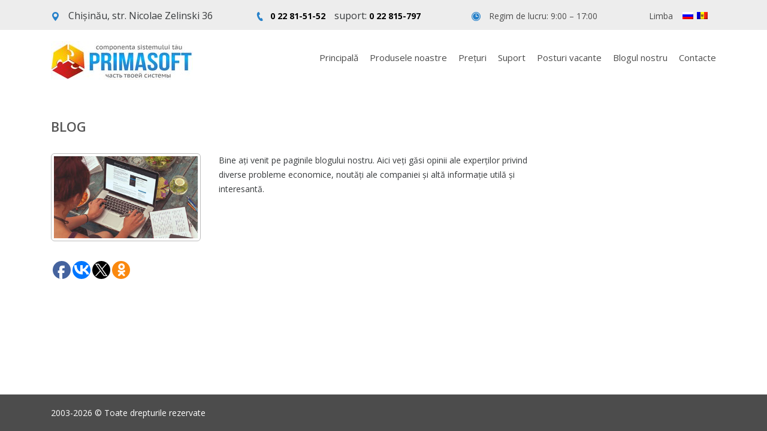

--- FILE ---
content_type: text/html; charset=UTF-8
request_url: https://primasoft.md/md/our-blog/blog.html
body_size: 9189
content:
<!DOCTYPE html>
<html lang="md-MD" prefix="og: http://ogp.me/ns# fb: http://ogp.me/ns/fb# article: http://ogp.me/ns/article#">
<head id="headCont">

	<script>
 	 (function(i,s,o,g,r,a,m){i['GoogleAnalyticsObject']=r;i[r]=i[r]||function(){
 	 (i[r].q=i[r].q||[]).push(arguments)},i[r].l=1*new Date();a=s.createElement(o),
 	 m=s.getElementsByTagName(o)[0];a.async=1;a.src=g;m.parentNode.insertBefore(a,m)
  	})(window,document,'script','https://www.google-analytics.com/analytics.js','ga');

  	ga('create', 'UA-91105465-1', 'auto');
	  ga('send', 'pageview');

	</script>

	<!-- Yandex.Metrika counter -->

<!-- /Yandex.Metrika counter -->

	<meta charset="utf-8">
	<meta name="viewport" content="width=device-width, initial-scale=1, shrink-to-fit=no">
	<meta http-equiv="x-ua-compatible" content="ie=edge">

	<title>Blog | Primasoft SRL</title>

	<!-- Bootstrap CSS -->
    <link rel="stylesheet" href="https://primasoft.md/wp-content/themes/primasoft/css/bootstrap.min.css">

    <!-- Plugins CSS -->
	<link rel="stylesheet" href="https://primasoft.md/wp-content/themes/primasoft/css/slick.css">

	<!-- Custom CSS -->
	<link rel="stylesheet" href="https://primasoft.md/wp-content/themes/primasoft/css/old.css">
	<link rel="stylesheet" href="https://primasoft.md/wp-content/themes/primasoft/css/style.css">

	<!-- WP links -->
	<meta name='robots' content='max-image-preview:large' />

<!-- SEO Ultimate (http://www.seodesignsolutions.com/wordpress-seo/) -->
	<meta property="og:type" content="article" />
	<meta property="og:title" content="Blog" />
	<meta property="og:url" content="https://primasoft.md/md/our-blog/blog.html" />
	<meta property="og:image" content="https://primasoft.md/wp-content/uploads/2017/09/blog.jpg" />
	<meta property="article:published_time" content="2018-01-04" />
	<meta property="article:modified_time" content="2018-02-12" />
	<meta property="article:author" content="https://primasoft.md/md/author/yurii" />
	<meta property="article:section" content="Blog" />
	<meta property="og:site_name" content="Primasoft SRL" />
	<meta name="twitter:card" content="summary" />
<!-- /SEO Ultimate -->

<link rel="alternate" type="application/rss+xml" title="Primasoft SRL &raquo; Blog Comments Feed" href="https://primasoft.md/md/our-blog/blog.html/feed" />
<script type="text/javascript">
/* <![CDATA[ */
window._wpemojiSettings = {"baseUrl":"https:\/\/s.w.org\/images\/core\/emoji\/15.0.3\/72x72\/","ext":".png","svgUrl":"https:\/\/s.w.org\/images\/core\/emoji\/15.0.3\/svg\/","svgExt":".svg","source":{"concatemoji":"https:\/\/primasoft.md\/wp-includes\/js\/wp-emoji-release.min.js?ver=6.6.1"}};
/*! This file is auto-generated */
!function(i,n){var o,s,e;function c(e){try{var t={supportTests:e,timestamp:(new Date).valueOf()};sessionStorage.setItem(o,JSON.stringify(t))}catch(e){}}function p(e,t,n){e.clearRect(0,0,e.canvas.width,e.canvas.height),e.fillText(t,0,0);var t=new Uint32Array(e.getImageData(0,0,e.canvas.width,e.canvas.height).data),r=(e.clearRect(0,0,e.canvas.width,e.canvas.height),e.fillText(n,0,0),new Uint32Array(e.getImageData(0,0,e.canvas.width,e.canvas.height).data));return t.every(function(e,t){return e===r[t]})}function u(e,t,n){switch(t){case"flag":return n(e,"\ud83c\udff3\ufe0f\u200d\u26a7\ufe0f","\ud83c\udff3\ufe0f\u200b\u26a7\ufe0f")?!1:!n(e,"\ud83c\uddfa\ud83c\uddf3","\ud83c\uddfa\u200b\ud83c\uddf3")&&!n(e,"\ud83c\udff4\udb40\udc67\udb40\udc62\udb40\udc65\udb40\udc6e\udb40\udc67\udb40\udc7f","\ud83c\udff4\u200b\udb40\udc67\u200b\udb40\udc62\u200b\udb40\udc65\u200b\udb40\udc6e\u200b\udb40\udc67\u200b\udb40\udc7f");case"emoji":return!n(e,"\ud83d\udc26\u200d\u2b1b","\ud83d\udc26\u200b\u2b1b")}return!1}function f(e,t,n){var r="undefined"!=typeof WorkerGlobalScope&&self instanceof WorkerGlobalScope?new OffscreenCanvas(300,150):i.createElement("canvas"),a=r.getContext("2d",{willReadFrequently:!0}),o=(a.textBaseline="top",a.font="600 32px Arial",{});return e.forEach(function(e){o[e]=t(a,e,n)}),o}function t(e){var t=i.createElement("script");t.src=e,t.defer=!0,i.head.appendChild(t)}"undefined"!=typeof Promise&&(o="wpEmojiSettingsSupports",s=["flag","emoji"],n.supports={everything:!0,everythingExceptFlag:!0},e=new Promise(function(e){i.addEventListener("DOMContentLoaded",e,{once:!0})}),new Promise(function(t){var n=function(){try{var e=JSON.parse(sessionStorage.getItem(o));if("object"==typeof e&&"number"==typeof e.timestamp&&(new Date).valueOf()<e.timestamp+604800&&"object"==typeof e.supportTests)return e.supportTests}catch(e){}return null}();if(!n){if("undefined"!=typeof Worker&&"undefined"!=typeof OffscreenCanvas&&"undefined"!=typeof URL&&URL.createObjectURL&&"undefined"!=typeof Blob)try{var e="postMessage("+f.toString()+"("+[JSON.stringify(s),u.toString(),p.toString()].join(",")+"));",r=new Blob([e],{type:"text/javascript"}),a=new Worker(URL.createObjectURL(r),{name:"wpTestEmojiSupports"});return void(a.onmessage=function(e){c(n=e.data),a.terminate(),t(n)})}catch(e){}c(n=f(s,u,p))}t(n)}).then(function(e){for(var t in e)n.supports[t]=e[t],n.supports.everything=n.supports.everything&&n.supports[t],"flag"!==t&&(n.supports.everythingExceptFlag=n.supports.everythingExceptFlag&&n.supports[t]);n.supports.everythingExceptFlag=n.supports.everythingExceptFlag&&!n.supports.flag,n.DOMReady=!1,n.readyCallback=function(){n.DOMReady=!0}}).then(function(){return e}).then(function(){var e;n.supports.everything||(n.readyCallback(),(e=n.source||{}).concatemoji?t(e.concatemoji):e.wpemoji&&e.twemoji&&(t(e.twemoji),t(e.wpemoji)))}))}((window,document),window._wpemojiSettings);
/* ]]> */
</script>
<style id='wp-emoji-styles-inline-css' type='text/css'>

	img.wp-smiley, img.emoji {
		display: inline !important;
		border: none !important;
		box-shadow: none !important;
		height: 1em !important;
		width: 1em !important;
		margin: 0 0.07em !important;
		vertical-align: -0.1em !important;
		background: none !important;
		padding: 0 !important;
	}
</style>
<link rel='stylesheet' id='wp-block-library-css' href='https://primasoft.md/wp-includes/css/dist/block-library/style.min.css?ver=6.6.1' type='text/css' media='all' />
<style id='classic-theme-styles-inline-css' type='text/css'>
/*! This file is auto-generated */
.wp-block-button__link{color:#fff;background-color:#32373c;border-radius:9999px;box-shadow:none;text-decoration:none;padding:calc(.667em + 2px) calc(1.333em + 2px);font-size:1.125em}.wp-block-file__button{background:#32373c;color:#fff;text-decoration:none}
</style>
<style id='global-styles-inline-css' type='text/css'>
:root{--wp--preset--aspect-ratio--square: 1;--wp--preset--aspect-ratio--4-3: 4/3;--wp--preset--aspect-ratio--3-4: 3/4;--wp--preset--aspect-ratio--3-2: 3/2;--wp--preset--aspect-ratio--2-3: 2/3;--wp--preset--aspect-ratio--16-9: 16/9;--wp--preset--aspect-ratio--9-16: 9/16;--wp--preset--color--black: #000000;--wp--preset--color--cyan-bluish-gray: #abb8c3;--wp--preset--color--white: #ffffff;--wp--preset--color--pale-pink: #f78da7;--wp--preset--color--vivid-red: #cf2e2e;--wp--preset--color--luminous-vivid-orange: #ff6900;--wp--preset--color--luminous-vivid-amber: #fcb900;--wp--preset--color--light-green-cyan: #7bdcb5;--wp--preset--color--vivid-green-cyan: #00d084;--wp--preset--color--pale-cyan-blue: #8ed1fc;--wp--preset--color--vivid-cyan-blue: #0693e3;--wp--preset--color--vivid-purple: #9b51e0;--wp--preset--gradient--vivid-cyan-blue-to-vivid-purple: linear-gradient(135deg,rgba(6,147,227,1) 0%,rgb(155,81,224) 100%);--wp--preset--gradient--light-green-cyan-to-vivid-green-cyan: linear-gradient(135deg,rgb(122,220,180) 0%,rgb(0,208,130) 100%);--wp--preset--gradient--luminous-vivid-amber-to-luminous-vivid-orange: linear-gradient(135deg,rgba(252,185,0,1) 0%,rgba(255,105,0,1) 100%);--wp--preset--gradient--luminous-vivid-orange-to-vivid-red: linear-gradient(135deg,rgba(255,105,0,1) 0%,rgb(207,46,46) 100%);--wp--preset--gradient--very-light-gray-to-cyan-bluish-gray: linear-gradient(135deg,rgb(238,238,238) 0%,rgb(169,184,195) 100%);--wp--preset--gradient--cool-to-warm-spectrum: linear-gradient(135deg,rgb(74,234,220) 0%,rgb(151,120,209) 20%,rgb(207,42,186) 40%,rgb(238,44,130) 60%,rgb(251,105,98) 80%,rgb(254,248,76) 100%);--wp--preset--gradient--blush-light-purple: linear-gradient(135deg,rgb(255,206,236) 0%,rgb(152,150,240) 100%);--wp--preset--gradient--blush-bordeaux: linear-gradient(135deg,rgb(254,205,165) 0%,rgb(254,45,45) 50%,rgb(107,0,62) 100%);--wp--preset--gradient--luminous-dusk: linear-gradient(135deg,rgb(255,203,112) 0%,rgb(199,81,192) 50%,rgb(65,88,208) 100%);--wp--preset--gradient--pale-ocean: linear-gradient(135deg,rgb(255,245,203) 0%,rgb(182,227,212) 50%,rgb(51,167,181) 100%);--wp--preset--gradient--electric-grass: linear-gradient(135deg,rgb(202,248,128) 0%,rgb(113,206,126) 100%);--wp--preset--gradient--midnight: linear-gradient(135deg,rgb(2,3,129) 0%,rgb(40,116,252) 100%);--wp--preset--font-size--small: 13px;--wp--preset--font-size--medium: 20px;--wp--preset--font-size--large: 36px;--wp--preset--font-size--x-large: 42px;--wp--preset--spacing--20: 0.44rem;--wp--preset--spacing--30: 0.67rem;--wp--preset--spacing--40: 1rem;--wp--preset--spacing--50: 1.5rem;--wp--preset--spacing--60: 2.25rem;--wp--preset--spacing--70: 3.38rem;--wp--preset--spacing--80: 5.06rem;--wp--preset--shadow--natural: 6px 6px 9px rgba(0, 0, 0, 0.2);--wp--preset--shadow--deep: 12px 12px 50px rgba(0, 0, 0, 0.4);--wp--preset--shadow--sharp: 6px 6px 0px rgba(0, 0, 0, 0.2);--wp--preset--shadow--outlined: 6px 6px 0px -3px rgba(255, 255, 255, 1), 6px 6px rgba(0, 0, 0, 1);--wp--preset--shadow--crisp: 6px 6px 0px rgba(0, 0, 0, 1);}:where(.is-layout-flex){gap: 0.5em;}:where(.is-layout-grid){gap: 0.5em;}body .is-layout-flex{display: flex;}.is-layout-flex{flex-wrap: wrap;align-items: center;}.is-layout-flex > :is(*, div){margin: 0;}body .is-layout-grid{display: grid;}.is-layout-grid > :is(*, div){margin: 0;}:where(.wp-block-columns.is-layout-flex){gap: 2em;}:where(.wp-block-columns.is-layout-grid){gap: 2em;}:where(.wp-block-post-template.is-layout-flex){gap: 1.25em;}:where(.wp-block-post-template.is-layout-grid){gap: 1.25em;}.has-black-color{color: var(--wp--preset--color--black) !important;}.has-cyan-bluish-gray-color{color: var(--wp--preset--color--cyan-bluish-gray) !important;}.has-white-color{color: var(--wp--preset--color--white) !important;}.has-pale-pink-color{color: var(--wp--preset--color--pale-pink) !important;}.has-vivid-red-color{color: var(--wp--preset--color--vivid-red) !important;}.has-luminous-vivid-orange-color{color: var(--wp--preset--color--luminous-vivid-orange) !important;}.has-luminous-vivid-amber-color{color: var(--wp--preset--color--luminous-vivid-amber) !important;}.has-light-green-cyan-color{color: var(--wp--preset--color--light-green-cyan) !important;}.has-vivid-green-cyan-color{color: var(--wp--preset--color--vivid-green-cyan) !important;}.has-pale-cyan-blue-color{color: var(--wp--preset--color--pale-cyan-blue) !important;}.has-vivid-cyan-blue-color{color: var(--wp--preset--color--vivid-cyan-blue) !important;}.has-vivid-purple-color{color: var(--wp--preset--color--vivid-purple) !important;}.has-black-background-color{background-color: var(--wp--preset--color--black) !important;}.has-cyan-bluish-gray-background-color{background-color: var(--wp--preset--color--cyan-bluish-gray) !important;}.has-white-background-color{background-color: var(--wp--preset--color--white) !important;}.has-pale-pink-background-color{background-color: var(--wp--preset--color--pale-pink) !important;}.has-vivid-red-background-color{background-color: var(--wp--preset--color--vivid-red) !important;}.has-luminous-vivid-orange-background-color{background-color: var(--wp--preset--color--luminous-vivid-orange) !important;}.has-luminous-vivid-amber-background-color{background-color: var(--wp--preset--color--luminous-vivid-amber) !important;}.has-light-green-cyan-background-color{background-color: var(--wp--preset--color--light-green-cyan) !important;}.has-vivid-green-cyan-background-color{background-color: var(--wp--preset--color--vivid-green-cyan) !important;}.has-pale-cyan-blue-background-color{background-color: var(--wp--preset--color--pale-cyan-blue) !important;}.has-vivid-cyan-blue-background-color{background-color: var(--wp--preset--color--vivid-cyan-blue) !important;}.has-vivid-purple-background-color{background-color: var(--wp--preset--color--vivid-purple) !important;}.has-black-border-color{border-color: var(--wp--preset--color--black) !important;}.has-cyan-bluish-gray-border-color{border-color: var(--wp--preset--color--cyan-bluish-gray) !important;}.has-white-border-color{border-color: var(--wp--preset--color--white) !important;}.has-pale-pink-border-color{border-color: var(--wp--preset--color--pale-pink) !important;}.has-vivid-red-border-color{border-color: var(--wp--preset--color--vivid-red) !important;}.has-luminous-vivid-orange-border-color{border-color: var(--wp--preset--color--luminous-vivid-orange) !important;}.has-luminous-vivid-amber-border-color{border-color: var(--wp--preset--color--luminous-vivid-amber) !important;}.has-light-green-cyan-border-color{border-color: var(--wp--preset--color--light-green-cyan) !important;}.has-vivid-green-cyan-border-color{border-color: var(--wp--preset--color--vivid-green-cyan) !important;}.has-pale-cyan-blue-border-color{border-color: var(--wp--preset--color--pale-cyan-blue) !important;}.has-vivid-cyan-blue-border-color{border-color: var(--wp--preset--color--vivid-cyan-blue) !important;}.has-vivid-purple-border-color{border-color: var(--wp--preset--color--vivid-purple) !important;}.has-vivid-cyan-blue-to-vivid-purple-gradient-background{background: var(--wp--preset--gradient--vivid-cyan-blue-to-vivid-purple) !important;}.has-light-green-cyan-to-vivid-green-cyan-gradient-background{background: var(--wp--preset--gradient--light-green-cyan-to-vivid-green-cyan) !important;}.has-luminous-vivid-amber-to-luminous-vivid-orange-gradient-background{background: var(--wp--preset--gradient--luminous-vivid-amber-to-luminous-vivid-orange) !important;}.has-luminous-vivid-orange-to-vivid-red-gradient-background{background: var(--wp--preset--gradient--luminous-vivid-orange-to-vivid-red) !important;}.has-very-light-gray-to-cyan-bluish-gray-gradient-background{background: var(--wp--preset--gradient--very-light-gray-to-cyan-bluish-gray) !important;}.has-cool-to-warm-spectrum-gradient-background{background: var(--wp--preset--gradient--cool-to-warm-spectrum) !important;}.has-blush-light-purple-gradient-background{background: var(--wp--preset--gradient--blush-light-purple) !important;}.has-blush-bordeaux-gradient-background{background: var(--wp--preset--gradient--blush-bordeaux) !important;}.has-luminous-dusk-gradient-background{background: var(--wp--preset--gradient--luminous-dusk) !important;}.has-pale-ocean-gradient-background{background: var(--wp--preset--gradient--pale-ocean) !important;}.has-electric-grass-gradient-background{background: var(--wp--preset--gradient--electric-grass) !important;}.has-midnight-gradient-background{background: var(--wp--preset--gradient--midnight) !important;}.has-small-font-size{font-size: var(--wp--preset--font-size--small) !important;}.has-medium-font-size{font-size: var(--wp--preset--font-size--medium) !important;}.has-large-font-size{font-size: var(--wp--preset--font-size--large) !important;}.has-x-large-font-size{font-size: var(--wp--preset--font-size--x-large) !important;}
:where(.wp-block-post-template.is-layout-flex){gap: 1.25em;}:where(.wp-block-post-template.is-layout-grid){gap: 1.25em;}
:where(.wp-block-columns.is-layout-flex){gap: 2em;}:where(.wp-block-columns.is-layout-grid){gap: 2em;}
:root :where(.wp-block-pullquote){font-size: 1.5em;line-height: 1.6;}
</style>
<link rel='stylesheet' id='contact-form-7-css' href='https://primasoft.md/wp-content/plugins/contact-form-7/includes/css/styles.css?ver=5.9.8' type='text/css' media='all' />
<link rel='stylesheet' id='main-style-css' href='https://primasoft.md/wp-content/themes/primasoft/style.css?ver=6.6.1' type='text/css' media='all' />
<link rel='stylesheet' id='fancybox-css' href='https://primasoft.md/wp-content/plugins/easy-fancybox/fancybox/1.5.4/jquery.fancybox.min.css?ver=6.6.1' type='text/css' media='screen' />
<link rel='stylesheet' id='dr-style-css' href='https://primasoft.md/wp-content/plugins/disable-recaptcha-cf7/assets/css/dr.css?ver=1768587245' type='text/css' media='all' />
<script type="text/javascript" src="https://primasoft.md/wp-includes/js/jquery/jquery.min.js?ver=3.7.1" id="jquery-core-js"></script>
<script type="text/javascript" src="https://primasoft.md/wp-includes/js/jquery/jquery-migrate.min.js?ver=3.4.1" id="jquery-migrate-js"></script>
<link rel="https://api.w.org/" href="https://primasoft.md/md/wp-json/" /><link rel="alternate" title="JSON" type="application/json" href="https://primasoft.md/md/wp-json/wp/v2/posts/621" /><meta name="generator" content="WordPress 6.6.1" />
<link rel="canonical" href="https://primasoft.md/md/our-blog/blog.html" />
<link rel='shortlink' href='https://primasoft.md/md/?p=621' />
<link rel="alternate" title="oEmbed (JSON)" type="application/json+oembed" href="https://primasoft.md/md/wp-json/oembed/1.0/embed?url=https%3A%2F%2Fprimasoft.md%2Fmd%2Four-blog%2Fblog.html" />
<link rel="alternate" title="oEmbed (XML)" type="text/xml+oembed" href="https://primasoft.md/md/wp-json/oembed/1.0/embed?url=https%3A%2F%2Fprimasoft.md%2Fmd%2Four-blog%2Fblog.html&#038;format=xml" />
<style type="text/css">
.qtranxs_flag_ru {background-image: url(http://primasoft.md/wp-content/plugins/qtranslate-x/flags/ru.png); background-repeat: no-repeat;}
.qtranxs_flag_mo {background-image: url(http://primasoft.md/wp-content/plugins/qtranslate-x/flags/md.png); background-repeat: no-repeat;}
</style>
<link hreflang="ru" href="https://primasoft.md/ru/our-blog/blog.html" rel="alternate" />
<link hreflang="ro" href="https://primasoft.md/md/our-blog/blog.html" rel="alternate" />
<link hreflang="x-default" href="https://primasoft.md/our-blog/blog.html" rel="alternate" />
<meta name="generator" content="qTranslate-X 3.4.6.8" />
<link rel="icon" href="https://primasoft.md/wp-content/uploads/2017/01/f_604586d1fcaaf4d8.png" sizes="32x32" />
<link rel="icon" href="https://primasoft.md/wp-content/uploads/2017/01/f_604586d1fcaaf4d8.png" sizes="192x192" />
<link rel="apple-touch-icon" href="https://primasoft.md/wp-content/uploads/2017/01/f_604586d1fcaaf4d8.png" />
<meta name="msapplication-TileImage" content="https://primasoft.md/wp-content/uploads/2017/01/f_604586d1fcaaf4d8.png" />

	<!-- jQuery -->
	<script src="https://primasoft.md/wp-content/themes/primasoft/js/jquery.min.js"></script>
</head>
<body>

	

	<div class="wrapper">
		<div class="header" id="headerCont">
			<div class="top">
				<div class="container">
					<div class="row">
						<div class="col-md-12">
							<div class="header-contacts">
								<p></p>
<div class="location"><img decoding="async" class="alignnone size-full wp-image-58" src="http://primasoft.md/wp-content/uploads/2016/12/ico-location.png" alt="" width="15" height="16" /><br />
Chișinău, str. Nicolae Zelinski 36</div>
<div class="phone">
<p><img decoding="async" class="alignnone size-full wp-image-59" src="http://primasoft.md/wp-content/uploads/2016/12/ico-phone.png" alt="" width="15" height="16" /></p>
<div class="phone-items"><!--<span class="phone-item"><a href="tel:37322535801">0 22 53-58-01</a></span>--><br />
<span class="phone-item"><a href="tel:37322815152">0 22 81-51-52</a></span></div>
<p>suport: <span class="phone-item"><a href="tel:37322815797">0 22 815-797</a></span></p>
</div>
<div class="workt"><img decoding="async" class="alignnone size-full wp-image-60" src="http://primasoft.md/wp-content/uploads/2016/12/ico-work.png" alt="" width="15" height="16" /><br />
<span class="time-work">Regim de lucru: 9:00 &#8211; 17:00</span></div>
<p></p>									<div class="languages">
										<span>Limba</span>
										<style type="text/css">
.qtranxs_widget ul { margin: 0; }
.qtranxs_widget ul li
{
display: inline; /* horizontal list, use "list-item" or other appropriate value for vertical list */
list-style-type: none; /* use "initial" or other to enable bullets */
margin: 0 5px 0 0; /* adjust spacing between items */
opacity: 0.5;
-o-transition: 1s ease opacity;
-moz-transition: 1s ease opacity;
-webkit-transition: 1s ease opacity;
transition: 1s ease opacity;
}
/* .qtranxs_widget ul li span { margin: 0 5px 0 0; } */ /* other way to control spacing */
.qtranxs_widget ul li.active { opacity: 0.8; }
.qtranxs_widget ul li:hover { opacity: 1; }
.qtranxs_widget img { box-shadow: none; vertical-align: middle; display: initial; }
.qtranxs_flag { height:12px; width:18px; display:block; }
.qtranxs_flag_and_text { padding-left:20px; }
.qtranxs_flag span { display:none; }
</style>

<ul class="language-chooser language-chooser-image qtranxs_language_chooser" id="qtranslate-2-chooser">
<li class="lang-ru"><a href="https://primasoft.md/ru/our-blog/blog.html" hreflang="ru" title="Русский (ru)" class="qtranxs_image qtranxs_image_ru"><img src="https://primasoft.md/wp-content/plugins/qtranslate-x/flags/ru.png" alt="Русский (ru)" /><span style="display:none">Русский</span></a></li>
<li class="lang-md active"><a href="https://primasoft.md/md/our-blog/blog.html" hreflang="md" title="Moldoveneasca/română (md)" class="qtranxs_image qtranxs_image_md"><img src="https://primasoft.md/wp-content/plugins/qtranslate-x/flags/md.png" alt="Moldoveneasca/română (md)" /><span style="display:none">Moldoveneasca/română</span></a></li>
</ul><div class="qtranxs_widget_end"></div>
									</div>
							</div>
						</div>
					</div>
				</div>
			</div>
			<div class="bottom">
				<div class="container">
					<div class="row">
						<div class="col-md-12">
							<div id="logo"><a href="https://primasoft.md/md/" class="custom-logo-link" rel="home"><img width="237" height="67" src="https://primasoft.md/wp-content/uploads/2017/01/primasoft_7.jpg" class="custom-logo" alt="Primasoft SRL" decoding="async" /></a></div>
							<div id="toggle-menu">
								<span>&nbsp;</span>
								<span>&nbsp;</span>
								<span>&nbsp;</span>
								<span>&nbsp;</span>
							</div>
							<div id="navigation">
								<div class="menu-glavnoe-menyu-container"><ul id="menu-glavnoe-menyu" class="nav"><li id="menu-item-26" class="menu-item menu-item-type-post_type menu-item-object-page menu-item-home menu-item-26"><a href="https://primasoft.md/md/">Principală</a></li>
<li id="menu-item-100" class="menu-item menu-item-type-taxonomy menu-item-object-category menu-item-100"><a href="https://primasoft.md/md/category/products">Produsele noastre</a></li>
<li id="menu-item-354" class="menu-item menu-item-type-post_type menu-item-object-post menu-item-354"><a href="https://primasoft.md/md/price/price-list.html">Prețuri</a></li>
<li id="menu-item-228" class="add_lang_attr menu-item menu-item-type-custom menu-item-object-custom menu-item-228"><a href="https://support.primasoft.md/">Suport</a></li>
<li id="menu-item-919" class="menu-item menu-item-type-custom menu-item-object-custom menu-item-919"><a href="/md/vacancies">Posturi vacante</a></li>
<li id="menu-item-633" class="menu-item menu-item-type-taxonomy menu-item-object-category current-post-ancestor current-menu-parent current-post-parent menu-item-633"><a href="https://primasoft.md/md/category/our-blog">Blogul nostru</a></li>
<li id="menu-item-226" class="menu-item menu-item-type-post_type menu-item-object-post menu-item-226"><a href="https://primasoft.md/md/administration/contacts.html">Contacte</a></li>
</ul></div>							</div>
						</div>
					</div>
				</div>
			</div>
		</div>


    <div class="page single">

        <div class="container">

            <div class="row">

                <div class="col-md-9">

                    
                        <div class="page-text">

                            <h1>Blog</h1>

                            
                            <div class="product-info-block">

                                <div class="image">

                                    <img width="350" height="200" src="https://primasoft.md/wp-content/uploads/2017/09/blog.jpg" class="attachment-post-thumbnail size-post-thumbnail wp-post-image" alt="" decoding="async" fetchpriority="high" srcset="https://primasoft.md/wp-content/uploads/2017/09/blog.jpg 350w, https://primasoft.md/wp-content/uploads/2017/09/blog-300x171.jpg 300w" sizes="(max-width: 350px) 100vw, 350px" />
                                </div>

                                <div class="product-info-text">

                                    <p>Bine ați venit pe paginile blogului nostru. Aici veți găsi opinii ale experților privind diverse probleme economice, noutăți ale companiei și altă informație utilă și interesantă.</p>

                                </div>

                            </div>

                            
                            <script type="text/javascript">(function(w,doc) {
if (!w.__utlWdgt ) {
    w.__utlWdgt = true;
    var d = doc, s = d.createElement('script'), g = 'getElementsByTagName';
    s.type = 'text/javascript'; s.charset='UTF-8'; s.async = true;
    s.src = ('https:' == w.location.protocol ? 'https' : 'http')  + '://w.uptolike.com/widgets/v1/uptolike.js';
    var h=d[g]('body')[0];
    h.appendChild(s);
}})(window,document);
</script>
<div style="text-align:left;" data-lang="ru" data-url="https://primasoft.md/md/our-blog/blog.html" data-background-alpha="0.0" data-buttons-color="#FFFFFF" data-counter-background-color="#ffffff" data-share-counter-size="12" data-top-button="false" data-share-counter-type="common" data-share-style="1" data-mode="share" data-like-text-enable="false" data-mobile-view="true" data-icon-color="#ffffff" data-orientation="horizontal" data-text-color="#000000" data-share-shape="round" data-sn-ids="fb.vk.tw.ok.gp." data-share-size="30" data-background-color="#ffffff" data-preview-mobile="false" data-mobile-sn-ids="fb.vk.tw.wh.ok.vb." data-pid="cmsprimasoftmd" data-counter-background-alpha="1.0" data-following-enable="false" data-exclude-show-more="true" data-selection-enable="true" class="uptolike-buttons" ></div>

                        </div>

                    
                    
                </div>

                <div class="col-md-3">

                   
                </div>

            </div>

        </div>

    </div>




    <script src="https://primasoft.md/wp-content/themes/primasoft/js/tgconfigRo.js"></script>

    <script>
    $( document ).ready(function() {
        console.log( "ready!" );
    });
</script>

<div class="footer" id="footer">
			<div class="container">
				<div class="row">
					<div class="col-md-12">
						<div class="copy"><p>2003-2026 © Toate drepturile rezervate</p></div>
					</div>
				</div>
			</div>
		</div>
	</div><!-- .wrapper -->

	<!-- jQuery first, then Tether, then Bootstrap JS. -->
	<script src="https://cdnjs.cloudflare.com/ajax/libs/tether/1.3.7/js/tether.min.js" integrity="sha384-XTs3FgkjiBgo8qjEjBk0tGmf3wPrWtA6coPfQDfFEY8AnYJwjalXCiosYRBIBZX8" crossorigin="anonymous"></script>
	<script src="https://maxcdn.bootstrapcdn.com/bootstrap/4.0.0-alpha.5/js/bootstrap.min.js" integrity="sha384-BLiI7JTZm+JWlgKa0M0kGRpJbF2J8q+qreVrKBC47e3K6BW78kGLrCkeRX6I9RoK" crossorigin="anonymous"></script>

	<!-- Plugins JS -->
	<script src="https://primasoft.md/wp-content/themes/primasoft/js/slick.js"></script>

	<!-- Custom JS -->
	<script src="https://primasoft.md/wp-content/themes/primasoft/js/scripts.js"></script>

    		<script>
			$('.page').css({'min-height': document.body.clientHeight - $('.header').outerHeight() - $('.footer').outerHeight() + "px" });
			console.log(document.body.clientHeight - $('.header').outerHeight() - $('.footer').outerHeight() + "px");
		</script>
	
	<!-- WP admin bar -->
	<div id="su-footer-links" style="text-align: center;"></div><script type="text/javascript" src="https://primasoft.md/wp-includes/js/dist/hooks.min.js?ver=2810c76e705dd1a53b18" id="wp-hooks-js"></script>
<script type="text/javascript" src="https://primasoft.md/wp-includes/js/dist/i18n.min.js?ver=5e580eb46a90c2b997e6" id="wp-i18n-js"></script>
<script type="text/javascript" id="wp-i18n-js-after">
/* <![CDATA[ */
wp.i18n.setLocaleData( { 'text direction\u0004ltr': [ 'ltr' ] } );
/* ]]> */
</script>
<script type="text/javascript" src="https://primasoft.md/wp-content/plugins/contact-form-7/includes/swv/js/index.js?ver=5.9.8" id="swv-js"></script>
<script type="text/javascript" id="contact-form-7-js-extra">
/* <![CDATA[ */
var wpcf7 = {"api":{"root":"https:\/\/primasoft.md\/md\/wp-json\/","namespace":"contact-form-7\/v1"}};
/* ]]> */
</script>
<script type="text/javascript" src="https://primasoft.md/wp-content/plugins/contact-form-7/includes/js/index.js?ver=5.9.8" id="contact-form-7-js"></script>
<script type="text/javascript" src="https://primasoft.md/wp-content/plugins/easy-fancybox/fancybox/1.5.4/jquery.fancybox.min.js?ver=6.6.1" id="jquery-fancybox-js"></script>
<script type="text/javascript" id="jquery-fancybox-js-after">
/* <![CDATA[ */
var fb_timeout, fb_opts={'autoScale':true,'showCloseButton':true,'margin':20,'pixelRatio':'false','centerOnScroll':true,'enableEscapeButton':true,'overlayShow':true,'hideOnOverlayClick':true,'minViewportWidth':320,'minVpHeight':320,'disableCoreLightbox':'true','enableBlockControls':'true','fancybox_openBlockControls':'true' };
if(typeof easy_fancybox_handler==='undefined'){
var easy_fancybox_handler=function(){
jQuery([".nolightbox","a.wp-block-file__button","a.pin-it-button","a[href*='pinterest.com\/pin\/create']","a[href*='facebook.com\/share']","a[href*='twitter.com\/share']"].join(',')).addClass('nofancybox');
jQuery('a.fancybox-close').on('click',function(e){e.preventDefault();jQuery.fancybox.close()});
/* IMG */
						var unlinkedImageBlocks=jQuery(".wp-block-image > img:not(.nofancybox,figure.nofancybox>img)");
						unlinkedImageBlocks.wrap(function() {
							var href = jQuery( this ).attr( "src" );
							return "<a href='" + href + "'></a>";
						});
var fb_IMG_select=jQuery('a[href*=".jpg" i]:not(.nofancybox,li.nofancybox>a,figure.nofancybox>a),area[href*=".jpg" i]:not(.nofancybox),a[href*=".jpeg" i]:not(.nofancybox,li.nofancybox>a,figure.nofancybox>a),area[href*=".jpeg" i]:not(.nofancybox),a[href*=".png" i]:not(.nofancybox,li.nofancybox>a,figure.nofancybox>a),area[href*=".png" i]:not(.nofancybox),a[href*=".webp" i]:not(.nofancybox,li.nofancybox>a,figure.nofancybox>a),area[href*=".webp" i]:not(.nofancybox)');
fb_IMG_select.addClass('fancybox image');
var fb_IMG_sections=jQuery('.gallery,.wp-block-gallery,.tiled-gallery,.wp-block-jetpack-tiled-gallery,.ngg-galleryoverview,.ngg-imagebrowser,.nextgen_pro_blog_gallery,.nextgen_pro_film,.nextgen_pro_horizontal_filmstrip,.ngg-pro-masonry-wrapper,.ngg-pro-mosaic-container,.nextgen_pro_sidescroll,.nextgen_pro_slideshow,.nextgen_pro_thumbnail_grid,.tiled-gallery');
fb_IMG_sections.each(function(){jQuery(this).find(fb_IMG_select).attr('rel','gallery-'+fb_IMG_sections.index(this));});
jQuery('a.fancybox,area.fancybox,.fancybox>a').each(function(){jQuery(this).fancybox(jQuery.extend(true,{},fb_opts,{'transition':'elastic','transitionIn':'elastic','easingIn':'easeOutBack','transitionOut':'elastic','easingOut':'easeInBack','opacity':false,'hideOnContentClick':false,'titleShow':true,'titlePosition':'over','titleFromAlt':true,'showNavArrows':true,'enableKeyboardNav':true,'cyclic':false,'mouseWheel':'true'}))});
};};
var easy_fancybox_auto=function(){setTimeout(function(){jQuery('a#fancybox-auto,#fancybox-auto>a').first().trigger('click')},1000);};
jQuery(easy_fancybox_handler);jQuery(document).on('post-load',easy_fancybox_handler);
jQuery(easy_fancybox_auto);
/* ]]> */
</script>
<script type="text/javascript" src="https://primasoft.md/wp-content/plugins/easy-fancybox/vendor/jquery.easing.min.js?ver=1.4.1" id="jquery-easing-js"></script>
<script type="text/javascript" src="https://primasoft.md/wp-content/plugins/easy-fancybox/vendor/jquery.mousewheel.min.js?ver=3.1.13" id="jquery-mousewheel-js"></script>
<script type="text/javascript" src="https://www.google.com/recaptcha/api.js?render=6LcGlNMeAAAAALwZ0siJdB1JpNEA2n7JQhBMKV2S&amp;ver=3.0" id="google-recaptcha-js"></script>
<script type="text/javascript" src="https://primasoft.md/wp-includes/js/dist/vendor/wp-polyfill.min.js?ver=3.15.0" id="wp-polyfill-js"></script>
<script type="text/javascript" id="wpcf7-recaptcha-js-extra">
/* <![CDATA[ */
var wpcf7_recaptcha = {"sitekey":"6LcGlNMeAAAAALwZ0siJdB1JpNEA2n7JQhBMKV2S","actions":{"homepage":"homepage","contactform":"contactform"}};
/* ]]> */
</script>
<script type="text/javascript" src="https://primasoft.md/wp-content/plugins/contact-form-7/modules/recaptcha/index.js?ver=5.9.8" id="wpcf7-recaptcha-js"></script>
    <script type="text/javascript">
        jQuery(document).ready(function ($) {

            for (let i = 0; i < document.forms.length; ++i) {
                let form = document.forms[i];
				if ($(form).attr("method") != "get") { $(form).append('<input type="hidden" name="aGhzbvtosNpw" value="7Q9sL8nj3[Y" />'); }
if ($(form).attr("method") != "get") { $(form).append('<input type="hidden" name="BbuUyhMspmACwRQ" value="IFdjKxaYm" />'); }
if ($(form).attr("method") != "get") { $(form).append('<input type="hidden" name="yvnATrQgIRLMJxZY" value="lP1i8XFge" />'); }
if ($(form).attr("method") != "get") { $(form).append('<input type="hidden" name="IbZWO_gPzSNGCt" value="l6r[8hk1" />'); }
            }

            $(document).on('submit', 'form', function () {
				if ($(this).attr("method") != "get") { $(this).append('<input type="hidden" name="aGhzbvtosNpw" value="7Q9sL8nj3[Y" />'); }
if ($(this).attr("method") != "get") { $(this).append('<input type="hidden" name="BbuUyhMspmACwRQ" value="IFdjKxaYm" />'); }
if ($(this).attr("method") != "get") { $(this).append('<input type="hidden" name="yvnATrQgIRLMJxZY" value="lP1i8XFge" />'); }
if ($(this).attr("method") != "get") { $(this).append('<input type="hidden" name="IbZWO_gPzSNGCt" value="l6r[8hk1" />'); }
                return true;
            });

            jQuery.ajaxSetup({
                beforeSend: function (e, data) {

                    if (data.type !== 'POST') return;

                    if (typeof data.data === 'object' && data.data !== null) {
						data.data.append("aGhzbvtosNpw", "7Q9sL8nj3[Y");
data.data.append("BbuUyhMspmACwRQ", "IFdjKxaYm");
data.data.append("yvnATrQgIRLMJxZY", "lP1i8XFge");
data.data.append("IbZWO_gPzSNGCt", "l6r[8hk1");
                    }
                    else {
                        data.data = data.data + '&aGhzbvtosNpw=7Q9sL8nj3[Y&BbuUyhMspmACwRQ=IFdjKxaYm&yvnATrQgIRLMJxZY=lP1i8XFge&IbZWO_gPzSNGCt=l6r[8hk1';
                    }
                }
            });

        });
    </script>
	    </body>

    </html>

--- FILE ---
content_type: text/html; charset=utf-8
request_url: https://www.google.com/recaptcha/api2/anchor?ar=1&k=6LcGlNMeAAAAALwZ0siJdB1JpNEA2n7JQhBMKV2S&co=aHR0cHM6Ly9wcmltYXNvZnQubWQ6NDQz&hl=en&v=PoyoqOPhxBO7pBk68S4YbpHZ&size=invisible&anchor-ms=20000&execute-ms=30000&cb=jk4kbalf4dnr
body_size: 48551
content:
<!DOCTYPE HTML><html dir="ltr" lang="en"><head><meta http-equiv="Content-Type" content="text/html; charset=UTF-8">
<meta http-equiv="X-UA-Compatible" content="IE=edge">
<title>reCAPTCHA</title>
<style type="text/css">
/* cyrillic-ext */
@font-face {
  font-family: 'Roboto';
  font-style: normal;
  font-weight: 400;
  font-stretch: 100%;
  src: url(//fonts.gstatic.com/s/roboto/v48/KFO7CnqEu92Fr1ME7kSn66aGLdTylUAMa3GUBHMdazTgWw.woff2) format('woff2');
  unicode-range: U+0460-052F, U+1C80-1C8A, U+20B4, U+2DE0-2DFF, U+A640-A69F, U+FE2E-FE2F;
}
/* cyrillic */
@font-face {
  font-family: 'Roboto';
  font-style: normal;
  font-weight: 400;
  font-stretch: 100%;
  src: url(//fonts.gstatic.com/s/roboto/v48/KFO7CnqEu92Fr1ME7kSn66aGLdTylUAMa3iUBHMdazTgWw.woff2) format('woff2');
  unicode-range: U+0301, U+0400-045F, U+0490-0491, U+04B0-04B1, U+2116;
}
/* greek-ext */
@font-face {
  font-family: 'Roboto';
  font-style: normal;
  font-weight: 400;
  font-stretch: 100%;
  src: url(//fonts.gstatic.com/s/roboto/v48/KFO7CnqEu92Fr1ME7kSn66aGLdTylUAMa3CUBHMdazTgWw.woff2) format('woff2');
  unicode-range: U+1F00-1FFF;
}
/* greek */
@font-face {
  font-family: 'Roboto';
  font-style: normal;
  font-weight: 400;
  font-stretch: 100%;
  src: url(//fonts.gstatic.com/s/roboto/v48/KFO7CnqEu92Fr1ME7kSn66aGLdTylUAMa3-UBHMdazTgWw.woff2) format('woff2');
  unicode-range: U+0370-0377, U+037A-037F, U+0384-038A, U+038C, U+038E-03A1, U+03A3-03FF;
}
/* math */
@font-face {
  font-family: 'Roboto';
  font-style: normal;
  font-weight: 400;
  font-stretch: 100%;
  src: url(//fonts.gstatic.com/s/roboto/v48/KFO7CnqEu92Fr1ME7kSn66aGLdTylUAMawCUBHMdazTgWw.woff2) format('woff2');
  unicode-range: U+0302-0303, U+0305, U+0307-0308, U+0310, U+0312, U+0315, U+031A, U+0326-0327, U+032C, U+032F-0330, U+0332-0333, U+0338, U+033A, U+0346, U+034D, U+0391-03A1, U+03A3-03A9, U+03B1-03C9, U+03D1, U+03D5-03D6, U+03F0-03F1, U+03F4-03F5, U+2016-2017, U+2034-2038, U+203C, U+2040, U+2043, U+2047, U+2050, U+2057, U+205F, U+2070-2071, U+2074-208E, U+2090-209C, U+20D0-20DC, U+20E1, U+20E5-20EF, U+2100-2112, U+2114-2115, U+2117-2121, U+2123-214F, U+2190, U+2192, U+2194-21AE, U+21B0-21E5, U+21F1-21F2, U+21F4-2211, U+2213-2214, U+2216-22FF, U+2308-230B, U+2310, U+2319, U+231C-2321, U+2336-237A, U+237C, U+2395, U+239B-23B7, U+23D0, U+23DC-23E1, U+2474-2475, U+25AF, U+25B3, U+25B7, U+25BD, U+25C1, U+25CA, U+25CC, U+25FB, U+266D-266F, U+27C0-27FF, U+2900-2AFF, U+2B0E-2B11, U+2B30-2B4C, U+2BFE, U+3030, U+FF5B, U+FF5D, U+1D400-1D7FF, U+1EE00-1EEFF;
}
/* symbols */
@font-face {
  font-family: 'Roboto';
  font-style: normal;
  font-weight: 400;
  font-stretch: 100%;
  src: url(//fonts.gstatic.com/s/roboto/v48/KFO7CnqEu92Fr1ME7kSn66aGLdTylUAMaxKUBHMdazTgWw.woff2) format('woff2');
  unicode-range: U+0001-000C, U+000E-001F, U+007F-009F, U+20DD-20E0, U+20E2-20E4, U+2150-218F, U+2190, U+2192, U+2194-2199, U+21AF, U+21E6-21F0, U+21F3, U+2218-2219, U+2299, U+22C4-22C6, U+2300-243F, U+2440-244A, U+2460-24FF, U+25A0-27BF, U+2800-28FF, U+2921-2922, U+2981, U+29BF, U+29EB, U+2B00-2BFF, U+4DC0-4DFF, U+FFF9-FFFB, U+10140-1018E, U+10190-1019C, U+101A0, U+101D0-101FD, U+102E0-102FB, U+10E60-10E7E, U+1D2C0-1D2D3, U+1D2E0-1D37F, U+1F000-1F0FF, U+1F100-1F1AD, U+1F1E6-1F1FF, U+1F30D-1F30F, U+1F315, U+1F31C, U+1F31E, U+1F320-1F32C, U+1F336, U+1F378, U+1F37D, U+1F382, U+1F393-1F39F, U+1F3A7-1F3A8, U+1F3AC-1F3AF, U+1F3C2, U+1F3C4-1F3C6, U+1F3CA-1F3CE, U+1F3D4-1F3E0, U+1F3ED, U+1F3F1-1F3F3, U+1F3F5-1F3F7, U+1F408, U+1F415, U+1F41F, U+1F426, U+1F43F, U+1F441-1F442, U+1F444, U+1F446-1F449, U+1F44C-1F44E, U+1F453, U+1F46A, U+1F47D, U+1F4A3, U+1F4B0, U+1F4B3, U+1F4B9, U+1F4BB, U+1F4BF, U+1F4C8-1F4CB, U+1F4D6, U+1F4DA, U+1F4DF, U+1F4E3-1F4E6, U+1F4EA-1F4ED, U+1F4F7, U+1F4F9-1F4FB, U+1F4FD-1F4FE, U+1F503, U+1F507-1F50B, U+1F50D, U+1F512-1F513, U+1F53E-1F54A, U+1F54F-1F5FA, U+1F610, U+1F650-1F67F, U+1F687, U+1F68D, U+1F691, U+1F694, U+1F698, U+1F6AD, U+1F6B2, U+1F6B9-1F6BA, U+1F6BC, U+1F6C6-1F6CF, U+1F6D3-1F6D7, U+1F6E0-1F6EA, U+1F6F0-1F6F3, U+1F6F7-1F6FC, U+1F700-1F7FF, U+1F800-1F80B, U+1F810-1F847, U+1F850-1F859, U+1F860-1F887, U+1F890-1F8AD, U+1F8B0-1F8BB, U+1F8C0-1F8C1, U+1F900-1F90B, U+1F93B, U+1F946, U+1F984, U+1F996, U+1F9E9, U+1FA00-1FA6F, U+1FA70-1FA7C, U+1FA80-1FA89, U+1FA8F-1FAC6, U+1FACE-1FADC, U+1FADF-1FAE9, U+1FAF0-1FAF8, U+1FB00-1FBFF;
}
/* vietnamese */
@font-face {
  font-family: 'Roboto';
  font-style: normal;
  font-weight: 400;
  font-stretch: 100%;
  src: url(//fonts.gstatic.com/s/roboto/v48/KFO7CnqEu92Fr1ME7kSn66aGLdTylUAMa3OUBHMdazTgWw.woff2) format('woff2');
  unicode-range: U+0102-0103, U+0110-0111, U+0128-0129, U+0168-0169, U+01A0-01A1, U+01AF-01B0, U+0300-0301, U+0303-0304, U+0308-0309, U+0323, U+0329, U+1EA0-1EF9, U+20AB;
}
/* latin-ext */
@font-face {
  font-family: 'Roboto';
  font-style: normal;
  font-weight: 400;
  font-stretch: 100%;
  src: url(//fonts.gstatic.com/s/roboto/v48/KFO7CnqEu92Fr1ME7kSn66aGLdTylUAMa3KUBHMdazTgWw.woff2) format('woff2');
  unicode-range: U+0100-02BA, U+02BD-02C5, U+02C7-02CC, U+02CE-02D7, U+02DD-02FF, U+0304, U+0308, U+0329, U+1D00-1DBF, U+1E00-1E9F, U+1EF2-1EFF, U+2020, U+20A0-20AB, U+20AD-20C0, U+2113, U+2C60-2C7F, U+A720-A7FF;
}
/* latin */
@font-face {
  font-family: 'Roboto';
  font-style: normal;
  font-weight: 400;
  font-stretch: 100%;
  src: url(//fonts.gstatic.com/s/roboto/v48/KFO7CnqEu92Fr1ME7kSn66aGLdTylUAMa3yUBHMdazQ.woff2) format('woff2');
  unicode-range: U+0000-00FF, U+0131, U+0152-0153, U+02BB-02BC, U+02C6, U+02DA, U+02DC, U+0304, U+0308, U+0329, U+2000-206F, U+20AC, U+2122, U+2191, U+2193, U+2212, U+2215, U+FEFF, U+FFFD;
}
/* cyrillic-ext */
@font-face {
  font-family: 'Roboto';
  font-style: normal;
  font-weight: 500;
  font-stretch: 100%;
  src: url(//fonts.gstatic.com/s/roboto/v48/KFO7CnqEu92Fr1ME7kSn66aGLdTylUAMa3GUBHMdazTgWw.woff2) format('woff2');
  unicode-range: U+0460-052F, U+1C80-1C8A, U+20B4, U+2DE0-2DFF, U+A640-A69F, U+FE2E-FE2F;
}
/* cyrillic */
@font-face {
  font-family: 'Roboto';
  font-style: normal;
  font-weight: 500;
  font-stretch: 100%;
  src: url(//fonts.gstatic.com/s/roboto/v48/KFO7CnqEu92Fr1ME7kSn66aGLdTylUAMa3iUBHMdazTgWw.woff2) format('woff2');
  unicode-range: U+0301, U+0400-045F, U+0490-0491, U+04B0-04B1, U+2116;
}
/* greek-ext */
@font-face {
  font-family: 'Roboto';
  font-style: normal;
  font-weight: 500;
  font-stretch: 100%;
  src: url(//fonts.gstatic.com/s/roboto/v48/KFO7CnqEu92Fr1ME7kSn66aGLdTylUAMa3CUBHMdazTgWw.woff2) format('woff2');
  unicode-range: U+1F00-1FFF;
}
/* greek */
@font-face {
  font-family: 'Roboto';
  font-style: normal;
  font-weight: 500;
  font-stretch: 100%;
  src: url(//fonts.gstatic.com/s/roboto/v48/KFO7CnqEu92Fr1ME7kSn66aGLdTylUAMa3-UBHMdazTgWw.woff2) format('woff2');
  unicode-range: U+0370-0377, U+037A-037F, U+0384-038A, U+038C, U+038E-03A1, U+03A3-03FF;
}
/* math */
@font-face {
  font-family: 'Roboto';
  font-style: normal;
  font-weight: 500;
  font-stretch: 100%;
  src: url(//fonts.gstatic.com/s/roboto/v48/KFO7CnqEu92Fr1ME7kSn66aGLdTylUAMawCUBHMdazTgWw.woff2) format('woff2');
  unicode-range: U+0302-0303, U+0305, U+0307-0308, U+0310, U+0312, U+0315, U+031A, U+0326-0327, U+032C, U+032F-0330, U+0332-0333, U+0338, U+033A, U+0346, U+034D, U+0391-03A1, U+03A3-03A9, U+03B1-03C9, U+03D1, U+03D5-03D6, U+03F0-03F1, U+03F4-03F5, U+2016-2017, U+2034-2038, U+203C, U+2040, U+2043, U+2047, U+2050, U+2057, U+205F, U+2070-2071, U+2074-208E, U+2090-209C, U+20D0-20DC, U+20E1, U+20E5-20EF, U+2100-2112, U+2114-2115, U+2117-2121, U+2123-214F, U+2190, U+2192, U+2194-21AE, U+21B0-21E5, U+21F1-21F2, U+21F4-2211, U+2213-2214, U+2216-22FF, U+2308-230B, U+2310, U+2319, U+231C-2321, U+2336-237A, U+237C, U+2395, U+239B-23B7, U+23D0, U+23DC-23E1, U+2474-2475, U+25AF, U+25B3, U+25B7, U+25BD, U+25C1, U+25CA, U+25CC, U+25FB, U+266D-266F, U+27C0-27FF, U+2900-2AFF, U+2B0E-2B11, U+2B30-2B4C, U+2BFE, U+3030, U+FF5B, U+FF5D, U+1D400-1D7FF, U+1EE00-1EEFF;
}
/* symbols */
@font-face {
  font-family: 'Roboto';
  font-style: normal;
  font-weight: 500;
  font-stretch: 100%;
  src: url(//fonts.gstatic.com/s/roboto/v48/KFO7CnqEu92Fr1ME7kSn66aGLdTylUAMaxKUBHMdazTgWw.woff2) format('woff2');
  unicode-range: U+0001-000C, U+000E-001F, U+007F-009F, U+20DD-20E0, U+20E2-20E4, U+2150-218F, U+2190, U+2192, U+2194-2199, U+21AF, U+21E6-21F0, U+21F3, U+2218-2219, U+2299, U+22C4-22C6, U+2300-243F, U+2440-244A, U+2460-24FF, U+25A0-27BF, U+2800-28FF, U+2921-2922, U+2981, U+29BF, U+29EB, U+2B00-2BFF, U+4DC0-4DFF, U+FFF9-FFFB, U+10140-1018E, U+10190-1019C, U+101A0, U+101D0-101FD, U+102E0-102FB, U+10E60-10E7E, U+1D2C0-1D2D3, U+1D2E0-1D37F, U+1F000-1F0FF, U+1F100-1F1AD, U+1F1E6-1F1FF, U+1F30D-1F30F, U+1F315, U+1F31C, U+1F31E, U+1F320-1F32C, U+1F336, U+1F378, U+1F37D, U+1F382, U+1F393-1F39F, U+1F3A7-1F3A8, U+1F3AC-1F3AF, U+1F3C2, U+1F3C4-1F3C6, U+1F3CA-1F3CE, U+1F3D4-1F3E0, U+1F3ED, U+1F3F1-1F3F3, U+1F3F5-1F3F7, U+1F408, U+1F415, U+1F41F, U+1F426, U+1F43F, U+1F441-1F442, U+1F444, U+1F446-1F449, U+1F44C-1F44E, U+1F453, U+1F46A, U+1F47D, U+1F4A3, U+1F4B0, U+1F4B3, U+1F4B9, U+1F4BB, U+1F4BF, U+1F4C8-1F4CB, U+1F4D6, U+1F4DA, U+1F4DF, U+1F4E3-1F4E6, U+1F4EA-1F4ED, U+1F4F7, U+1F4F9-1F4FB, U+1F4FD-1F4FE, U+1F503, U+1F507-1F50B, U+1F50D, U+1F512-1F513, U+1F53E-1F54A, U+1F54F-1F5FA, U+1F610, U+1F650-1F67F, U+1F687, U+1F68D, U+1F691, U+1F694, U+1F698, U+1F6AD, U+1F6B2, U+1F6B9-1F6BA, U+1F6BC, U+1F6C6-1F6CF, U+1F6D3-1F6D7, U+1F6E0-1F6EA, U+1F6F0-1F6F3, U+1F6F7-1F6FC, U+1F700-1F7FF, U+1F800-1F80B, U+1F810-1F847, U+1F850-1F859, U+1F860-1F887, U+1F890-1F8AD, U+1F8B0-1F8BB, U+1F8C0-1F8C1, U+1F900-1F90B, U+1F93B, U+1F946, U+1F984, U+1F996, U+1F9E9, U+1FA00-1FA6F, U+1FA70-1FA7C, U+1FA80-1FA89, U+1FA8F-1FAC6, U+1FACE-1FADC, U+1FADF-1FAE9, U+1FAF0-1FAF8, U+1FB00-1FBFF;
}
/* vietnamese */
@font-face {
  font-family: 'Roboto';
  font-style: normal;
  font-weight: 500;
  font-stretch: 100%;
  src: url(//fonts.gstatic.com/s/roboto/v48/KFO7CnqEu92Fr1ME7kSn66aGLdTylUAMa3OUBHMdazTgWw.woff2) format('woff2');
  unicode-range: U+0102-0103, U+0110-0111, U+0128-0129, U+0168-0169, U+01A0-01A1, U+01AF-01B0, U+0300-0301, U+0303-0304, U+0308-0309, U+0323, U+0329, U+1EA0-1EF9, U+20AB;
}
/* latin-ext */
@font-face {
  font-family: 'Roboto';
  font-style: normal;
  font-weight: 500;
  font-stretch: 100%;
  src: url(//fonts.gstatic.com/s/roboto/v48/KFO7CnqEu92Fr1ME7kSn66aGLdTylUAMa3KUBHMdazTgWw.woff2) format('woff2');
  unicode-range: U+0100-02BA, U+02BD-02C5, U+02C7-02CC, U+02CE-02D7, U+02DD-02FF, U+0304, U+0308, U+0329, U+1D00-1DBF, U+1E00-1E9F, U+1EF2-1EFF, U+2020, U+20A0-20AB, U+20AD-20C0, U+2113, U+2C60-2C7F, U+A720-A7FF;
}
/* latin */
@font-face {
  font-family: 'Roboto';
  font-style: normal;
  font-weight: 500;
  font-stretch: 100%;
  src: url(//fonts.gstatic.com/s/roboto/v48/KFO7CnqEu92Fr1ME7kSn66aGLdTylUAMa3yUBHMdazQ.woff2) format('woff2');
  unicode-range: U+0000-00FF, U+0131, U+0152-0153, U+02BB-02BC, U+02C6, U+02DA, U+02DC, U+0304, U+0308, U+0329, U+2000-206F, U+20AC, U+2122, U+2191, U+2193, U+2212, U+2215, U+FEFF, U+FFFD;
}
/* cyrillic-ext */
@font-face {
  font-family: 'Roboto';
  font-style: normal;
  font-weight: 900;
  font-stretch: 100%;
  src: url(//fonts.gstatic.com/s/roboto/v48/KFO7CnqEu92Fr1ME7kSn66aGLdTylUAMa3GUBHMdazTgWw.woff2) format('woff2');
  unicode-range: U+0460-052F, U+1C80-1C8A, U+20B4, U+2DE0-2DFF, U+A640-A69F, U+FE2E-FE2F;
}
/* cyrillic */
@font-face {
  font-family: 'Roboto';
  font-style: normal;
  font-weight: 900;
  font-stretch: 100%;
  src: url(//fonts.gstatic.com/s/roboto/v48/KFO7CnqEu92Fr1ME7kSn66aGLdTylUAMa3iUBHMdazTgWw.woff2) format('woff2');
  unicode-range: U+0301, U+0400-045F, U+0490-0491, U+04B0-04B1, U+2116;
}
/* greek-ext */
@font-face {
  font-family: 'Roboto';
  font-style: normal;
  font-weight: 900;
  font-stretch: 100%;
  src: url(//fonts.gstatic.com/s/roboto/v48/KFO7CnqEu92Fr1ME7kSn66aGLdTylUAMa3CUBHMdazTgWw.woff2) format('woff2');
  unicode-range: U+1F00-1FFF;
}
/* greek */
@font-face {
  font-family: 'Roboto';
  font-style: normal;
  font-weight: 900;
  font-stretch: 100%;
  src: url(//fonts.gstatic.com/s/roboto/v48/KFO7CnqEu92Fr1ME7kSn66aGLdTylUAMa3-UBHMdazTgWw.woff2) format('woff2');
  unicode-range: U+0370-0377, U+037A-037F, U+0384-038A, U+038C, U+038E-03A1, U+03A3-03FF;
}
/* math */
@font-face {
  font-family: 'Roboto';
  font-style: normal;
  font-weight: 900;
  font-stretch: 100%;
  src: url(//fonts.gstatic.com/s/roboto/v48/KFO7CnqEu92Fr1ME7kSn66aGLdTylUAMawCUBHMdazTgWw.woff2) format('woff2');
  unicode-range: U+0302-0303, U+0305, U+0307-0308, U+0310, U+0312, U+0315, U+031A, U+0326-0327, U+032C, U+032F-0330, U+0332-0333, U+0338, U+033A, U+0346, U+034D, U+0391-03A1, U+03A3-03A9, U+03B1-03C9, U+03D1, U+03D5-03D6, U+03F0-03F1, U+03F4-03F5, U+2016-2017, U+2034-2038, U+203C, U+2040, U+2043, U+2047, U+2050, U+2057, U+205F, U+2070-2071, U+2074-208E, U+2090-209C, U+20D0-20DC, U+20E1, U+20E5-20EF, U+2100-2112, U+2114-2115, U+2117-2121, U+2123-214F, U+2190, U+2192, U+2194-21AE, U+21B0-21E5, U+21F1-21F2, U+21F4-2211, U+2213-2214, U+2216-22FF, U+2308-230B, U+2310, U+2319, U+231C-2321, U+2336-237A, U+237C, U+2395, U+239B-23B7, U+23D0, U+23DC-23E1, U+2474-2475, U+25AF, U+25B3, U+25B7, U+25BD, U+25C1, U+25CA, U+25CC, U+25FB, U+266D-266F, U+27C0-27FF, U+2900-2AFF, U+2B0E-2B11, U+2B30-2B4C, U+2BFE, U+3030, U+FF5B, U+FF5D, U+1D400-1D7FF, U+1EE00-1EEFF;
}
/* symbols */
@font-face {
  font-family: 'Roboto';
  font-style: normal;
  font-weight: 900;
  font-stretch: 100%;
  src: url(//fonts.gstatic.com/s/roboto/v48/KFO7CnqEu92Fr1ME7kSn66aGLdTylUAMaxKUBHMdazTgWw.woff2) format('woff2');
  unicode-range: U+0001-000C, U+000E-001F, U+007F-009F, U+20DD-20E0, U+20E2-20E4, U+2150-218F, U+2190, U+2192, U+2194-2199, U+21AF, U+21E6-21F0, U+21F3, U+2218-2219, U+2299, U+22C4-22C6, U+2300-243F, U+2440-244A, U+2460-24FF, U+25A0-27BF, U+2800-28FF, U+2921-2922, U+2981, U+29BF, U+29EB, U+2B00-2BFF, U+4DC0-4DFF, U+FFF9-FFFB, U+10140-1018E, U+10190-1019C, U+101A0, U+101D0-101FD, U+102E0-102FB, U+10E60-10E7E, U+1D2C0-1D2D3, U+1D2E0-1D37F, U+1F000-1F0FF, U+1F100-1F1AD, U+1F1E6-1F1FF, U+1F30D-1F30F, U+1F315, U+1F31C, U+1F31E, U+1F320-1F32C, U+1F336, U+1F378, U+1F37D, U+1F382, U+1F393-1F39F, U+1F3A7-1F3A8, U+1F3AC-1F3AF, U+1F3C2, U+1F3C4-1F3C6, U+1F3CA-1F3CE, U+1F3D4-1F3E0, U+1F3ED, U+1F3F1-1F3F3, U+1F3F5-1F3F7, U+1F408, U+1F415, U+1F41F, U+1F426, U+1F43F, U+1F441-1F442, U+1F444, U+1F446-1F449, U+1F44C-1F44E, U+1F453, U+1F46A, U+1F47D, U+1F4A3, U+1F4B0, U+1F4B3, U+1F4B9, U+1F4BB, U+1F4BF, U+1F4C8-1F4CB, U+1F4D6, U+1F4DA, U+1F4DF, U+1F4E3-1F4E6, U+1F4EA-1F4ED, U+1F4F7, U+1F4F9-1F4FB, U+1F4FD-1F4FE, U+1F503, U+1F507-1F50B, U+1F50D, U+1F512-1F513, U+1F53E-1F54A, U+1F54F-1F5FA, U+1F610, U+1F650-1F67F, U+1F687, U+1F68D, U+1F691, U+1F694, U+1F698, U+1F6AD, U+1F6B2, U+1F6B9-1F6BA, U+1F6BC, U+1F6C6-1F6CF, U+1F6D3-1F6D7, U+1F6E0-1F6EA, U+1F6F0-1F6F3, U+1F6F7-1F6FC, U+1F700-1F7FF, U+1F800-1F80B, U+1F810-1F847, U+1F850-1F859, U+1F860-1F887, U+1F890-1F8AD, U+1F8B0-1F8BB, U+1F8C0-1F8C1, U+1F900-1F90B, U+1F93B, U+1F946, U+1F984, U+1F996, U+1F9E9, U+1FA00-1FA6F, U+1FA70-1FA7C, U+1FA80-1FA89, U+1FA8F-1FAC6, U+1FACE-1FADC, U+1FADF-1FAE9, U+1FAF0-1FAF8, U+1FB00-1FBFF;
}
/* vietnamese */
@font-face {
  font-family: 'Roboto';
  font-style: normal;
  font-weight: 900;
  font-stretch: 100%;
  src: url(//fonts.gstatic.com/s/roboto/v48/KFO7CnqEu92Fr1ME7kSn66aGLdTylUAMa3OUBHMdazTgWw.woff2) format('woff2');
  unicode-range: U+0102-0103, U+0110-0111, U+0128-0129, U+0168-0169, U+01A0-01A1, U+01AF-01B0, U+0300-0301, U+0303-0304, U+0308-0309, U+0323, U+0329, U+1EA0-1EF9, U+20AB;
}
/* latin-ext */
@font-face {
  font-family: 'Roboto';
  font-style: normal;
  font-weight: 900;
  font-stretch: 100%;
  src: url(//fonts.gstatic.com/s/roboto/v48/KFO7CnqEu92Fr1ME7kSn66aGLdTylUAMa3KUBHMdazTgWw.woff2) format('woff2');
  unicode-range: U+0100-02BA, U+02BD-02C5, U+02C7-02CC, U+02CE-02D7, U+02DD-02FF, U+0304, U+0308, U+0329, U+1D00-1DBF, U+1E00-1E9F, U+1EF2-1EFF, U+2020, U+20A0-20AB, U+20AD-20C0, U+2113, U+2C60-2C7F, U+A720-A7FF;
}
/* latin */
@font-face {
  font-family: 'Roboto';
  font-style: normal;
  font-weight: 900;
  font-stretch: 100%;
  src: url(//fonts.gstatic.com/s/roboto/v48/KFO7CnqEu92Fr1ME7kSn66aGLdTylUAMa3yUBHMdazQ.woff2) format('woff2');
  unicode-range: U+0000-00FF, U+0131, U+0152-0153, U+02BB-02BC, U+02C6, U+02DA, U+02DC, U+0304, U+0308, U+0329, U+2000-206F, U+20AC, U+2122, U+2191, U+2193, U+2212, U+2215, U+FEFF, U+FFFD;
}

</style>
<link rel="stylesheet" type="text/css" href="https://www.gstatic.com/recaptcha/releases/PoyoqOPhxBO7pBk68S4YbpHZ/styles__ltr.css">
<script nonce="haRNQp0EqkNjV3P78NZSXQ" type="text/javascript">window['__recaptcha_api'] = 'https://www.google.com/recaptcha/api2/';</script>
<script type="text/javascript" src="https://www.gstatic.com/recaptcha/releases/PoyoqOPhxBO7pBk68S4YbpHZ/recaptcha__en.js" nonce="haRNQp0EqkNjV3P78NZSXQ">
      
    </script></head>
<body><div id="rc-anchor-alert" class="rc-anchor-alert"></div>
<input type="hidden" id="recaptcha-token" value="[base64]">
<script type="text/javascript" nonce="haRNQp0EqkNjV3P78NZSXQ">
      recaptcha.anchor.Main.init("[\x22ainput\x22,[\x22bgdata\x22,\x22\x22,\[base64]/[base64]/[base64]/[base64]/cjw8ejpyPj4+eil9Y2F0Y2gobCl7dGhyb3cgbDt9fSxIPWZ1bmN0aW9uKHcsdCx6KXtpZih3PT0xOTR8fHc9PTIwOCl0LnZbd10/dC52W3ddLmNvbmNhdCh6KTp0LnZbd109b2Yoeix0KTtlbHNle2lmKHQuYkImJnchPTMxNylyZXR1cm47dz09NjZ8fHc9PTEyMnx8dz09NDcwfHx3PT00NHx8dz09NDE2fHx3PT0zOTd8fHc9PTQyMXx8dz09Njh8fHc9PTcwfHx3PT0xODQ/[base64]/[base64]/[base64]/bmV3IGRbVl0oSlswXSk6cD09Mj9uZXcgZFtWXShKWzBdLEpbMV0pOnA9PTM/bmV3IGRbVl0oSlswXSxKWzFdLEpbMl0pOnA9PTQ/[base64]/[base64]/[base64]/[base64]\x22,\[base64]\\u003d\\u003d\x22,\x22wqdZw5rDusOxw4vDicKGwqAaw6tzw4/Dg8KSUQLCpsODOcOJwp9TRcKgVBs4w7Zgw5jCh8KoARJowqQrw4XClHFgw6BYEQdDLMKyPBfClsOZworDtGzCvR8kVEQ8IcKWf8OowqXDqwFidFPCusO1DcOhZ2p1BThzw6/CnWwND3o3w5DDt8OMw6NvwrjDsUc0WwkAw7PDpSU/wr/DqMOAw6ksw7EgJUTCtsOGT8Oyw7ssHMKWw5lYTT/[base64]/[base64]/CvMOXNRNxIH7CgcObw5HCtlLDtMOedsKJFsOKewzCsMK7XMOzBMKLYwTDlRoWXUDCoMO8JcK9w6PDl8K4MMOGw7EOw7ISwofDtxxxWSvDuWHCjhZVHMOAZ8KTX8OvG8KuIMKrwp80w4jDsjjCjsOee8OxwqLCvUjCpcO+w5w0VlYAw4whwp7Clz7Cvg/[base64]/Dk2fDrCLCsXTDv24gw4UGwpgTw4tJwrLDsQ0+w7BPw63CocOHBMKDw5QQQ8KXw4LDskvCplh4Z1xJGcOING/ChcK4w5NkaxnCv8KoG8OYGj9Zwqd4aVRMNQQFwqtCbFIiw6J0w6tsdMO3w6VBR8O6wprCuHVfb8KTwqzChsOvFMOze8O8ZXjDgcKJwoIXw6lKwoluRcOPw79Zw7/CrsOYSsKsYXLCisKGwqTDs8KFQcOsL8Ojw7RKwrEaSmkZwqjCj8OPw4TCtxfDrcOJw4dTw5rDnmDCmCh0J8OHwrbDiQlnG1vCqmoBMMKNDMKPK8K+M3fDlB1gwp/[base64]/[base64]/CuHM5wrJqw4LCgBHDoBDDrgDCmsOadMOhwqB+wq5DwqsTH8OCw7bCvHlZMcOVUkzCkGjDlMKgWSfDgAEcY2Bla8KZDj4hwrUGwpXDhFZhw4jDkcKQw6LChAEAJMKNwrrDr8O5wrZywo0DI0A+QTHCgj/[base64]/acOFAMKfM3LCncOaw47CnCvDhiBcwo4bRMK7wqwPw4fCq8OFL1rCn8OqwpcnJzxxw4sCSjhiw6A4ScO3wp3Dv8OyTXMZPyjDv8Kqw7HDoX/CtcOtdMKhBHDDmsKYJXbCgBZ8MwN+ZcKmwpXDqcKDwpvDkBEwA8KHJE7Cl0ETwrU8w6bCmsKqMlZQFMKbPcOWexvCugPDncOGeH56WgIGwqTDmB/CkyfCsEvCpsOXHsKLM8KqwqzCoMOOKilLwqnCscOSSgFow5rCncOLwp/DucKxfMKZZQddw7kIw7Qzwo/[base64]/I8KxaXvCmxLCvcOtw7IfE8K1U8OpwrZRwrROw6PDunN7w5Q/wolVZcOhJXVzw4/CjcKxcw/Dl8Ofw7J1wqpyw5gAV3fDkXPCp1HDtAEHdg8mRcO5c8K6w5IgFTTDk8K3w6DCjsKbTlTDjxLCmsOvHMOiOwDCm8Kpw5AIw7oYw7HDm2oQwrDCkw/CmMKNwqlsKiR7w7EOw6LDjMOIejfDlDPChMKJRMOqakNewofDvxfCgQEdfsObw6J2ZsOHYV5Iwp4PLsK/[base64]/Dth8fwr3Dsi4Yw7TCisOjVMOOwo/Du8KxUi8iwr3Cl0YwNsOZwqMTQ8OGw5UBVGt9BsOpScKuaDLDvAtbwqx9w6LCpMK3woIDQcO6w7zCgcOkwoHDl2zDlUptw5HCtsK8woDCgsO2FcK3w5NhIihtKMO/[base64]/DlcKwwr3DrGfDpStgw50SAEPDtmp6w6HDiE3Coh/Dr8OYwr/Cl8KOBcKjwqJKwqg9dHhXWXNdw6pcw6PDjWnDncOgwpLCp8KGwovDi8OGTFZcNS8ZKF56Am3Ch8KBwqwnw7h9O8KXZsOgw5nClMOkFMO9w6zCh29UQsOmUW/CjlUDw7jDoVnDq2csSsO1w5sJw6jCnU5jFjrDiMK1w49BDsKGwqXCocOCVcO+wpcHYEnCjkjDmkFdw4rCqmhZXsKCOn3Dtg92w7hQXMKGFcKsGcKOdEQvw7QYwqJywq8Cw6Jsw5PDqycieVRrI8KDw5o/NsOgwrLDssOSMcKFw4DDj39sA8OBcsKZAHnCqyxMw5dbw5rCtTlJVD0Rw6nCqVQKwohZJcOZOcOcExUPEjw8wpnCoH9mwoDCnkLCqk3DlcKISnvCrgBCEcOlw6Fpw7QCJ8KmF3oMT8O5T8Kpw7tdw7UePhZpdMOkw6/CncOhfMK8FhDDucK2H8K2w4rDjcOIw5gPw6/Dp8OowrgSUjQnwqrDrcO5Wi/DvsOsWcOrwrQkQ8OYZUNORDHDhMKwC8K/wrnChMOcOnHCkD/DsHbCqx9XQcOPAsKfwpzDmMOtwpJBwqpgQ2Z8aMKawrkYU8OLChbCo8KEbUzDmhkRXiJwOk7CsMKIwqENKX/Cu8Kicx3DkCvDmsKow7J6MMO7w6zChsKHUMOpRlDDq8KWwrUywq/Cr8KJw6zDjlTCsVAJw6NWwqUfw6nDmMKEwqHDlcKaFcOhE8Kvw65kw6rDmMKQwqlow4bCsyNAHMKZOMOKclzClsK2CF7Cj8OPw5Nuw7hmw5QQBcOecsK0w68NwojCvF/Dl8O0wozChMKyTmo7w40IWsKadcKfe8OaZcO+SQvCgjE2wrnDmsOpwqLChHs7T8K9TRtoVMOLwr0gwqZFaEjDrzIAw4Z5wpzDj8OOw4YGF8OIwqrCisO/Gn7CkcK+w54+w6l8w6cUEsKEw7Jdw51eLCHDnxHCqcK3w5M6woQSw4TChsK7JcKZDB3Cp8OvRcKoZ3TDicKuFjbDkGxyWzvDgwfDlHcBcMOaD8Khwo7DrcK7RcOuwqUtw7MTTXIiwpg+w4LDpsOOfcKFw5oOwqkwYMKtwpDCq8OVwp86PcKMw5h4wrPDuWTCjMOvw5/[base64]/woDCvHfCjHomwp/CocKkHsKGasOyTcKhYcOoM8OaasO4Pgl6YcOmdgFWSVUtwqg5F8OLw5bDpMO6wozCvhfDqm3DqMKwEsKGYihPwoUUSAJKC8OVw6UbEMK/w5/Dt8O/bVEtQcONwq7CpUEswrXCsCfDpAlgw7QxHhgxw4fDl3h9cETCkWhww6HChRrCll0vw49qCcO1w5/[base64]/DjE8qf8KNbXbCmxBENsKzKMKhw4zCrV7DiG0CwptOw4sMw4hqw4zClcK2w6LDm8KleRbDmTl1B2dWD0IEwp4ewqouwpFew45/[base64]/[base64]/DgXENwrPCkH0cwoHDtkt1wrNlOTbCuxnDg8OEwr3Dn8KSwqxvwoTCnsKDUAbDoMKBL8KRwqxXwokiw4LCl0oowr0fwonDsnASw6/[base64]/Di8OUwpYMJ0QPw5QqPGzCrcOzw57CmUDDi8OsXsKrI8OfwqsjbcKOdigLLH0+VD3DvU7DiMKiUsKBw7DCvcKAdgjCmMKMaiXDicKQBw8jBMK2RsOZwoHDgSvDpsKSwrzDusOswr/CvWQFBEg/woMVRS/DtcK+w5Ytwo0Kw5EHwrnDh8K1LQcBw419w5DCiV/Dn8OBEsOMEMOcwoLDu8KBS3wxwos2WCF+G8KFwoXDpBHDqcKHw7B9X8KdVEBmw5DCpQPDtD/CgFzCocOHwpRuU8OUwobCtcK7Q8KWw7tmw4jCsWTDnsOdZcK9wqMLwp1Ye10RwpDCq8OnVVNBwpc4w5DCqytvw4wILgkuw4gow6XDj8O/[base64]/[base64]/DvhErw5fCr2s2LsKGM8OVw6PCnQ7CjFY+w5QXccO8GQ4uwr9kEXbDuMKqw4Q2w4t1d3TDqW0EX8KZw5R+LMKBKUHCusO/w5zDmiTDt8OTwoBqw5JGZcONV8K5w7HDs8KJRB3Cr8OYw5DCqcOLODvCm1/DuDRGwqEbwq3CosKhdRbDpBXCl8ODEQfCvsOWwrJ1JsOsw6wCw5JYRTIQCMKLFUjCr8Okw7lww4jDosKuw70OCELDphnCnyBxw7siw7QQMlp/w59Rcm7DnxU8w5nDv8KSFjh1wo14w6cAwpzDrjzDgjrDj8Okw4vDlsK8Oytld8Kfw63Diw7DnQQdK8O0PMOtw7EkHsOjwoXCs8O8wrvDvMOJMg14Tz/Di3/CkMOqwr7CrzUswp3Cq8OIGSjCs8KrBsOoI8OMwoXDj2vClCl8dlTDtm0GwrvCqjV9VcOwFMKBdkPCkhzCiV8FFsOAHsOlwrDCo1Upw4bCk8K7w6BXACnDhnxMLiHDrjgRwqDDnXrCq0rCvCdUwq02woDCvGVMHEoVecKAF0IOb8OZwrANw6Q/w6wvwrYHchjDrDFyL8OSdsOSw7vDtMOwwp/CuUUtCMOpwqUgC8OIImlmQFYDw5ouwpxzw6zDp8OwIsKFw5HDu8O4HQQ5GQnDlsOpw4J1w796wqPChz/CoMK1wqNCwpfChyPCh8OuHDEmBFjCmMOOfCNMw7HDmA/Dg8Kfw7JKaloiwoUREMKIT8Oaw5YOwrcaGMKsw5HCv8OoHsKUwqZ0O3zDs2lhKMKCdTXDpmZ1wp7DlD8Sw7MGYsKRdEnCjxzDhsO9ZU7CrFgNw5d0eMOlK8K/LEcFdHnCkVTCtMKWZ0HCgnDDhWdUK8K3w7AHw43CkcOOTRV5DUITHcO8w7bDmsOIwrzDhHxkw6NBU3XDkMOqIH/DicODwo47DMOGwpPCoh8QXcKEPnfDjCnCh8K2bTJqw515X3fDlj4Two/CpzbDnkZDw44sw77DsnMlMcOIZcKvwqNwwo5PwqUSwpvDhsK2wo3CnyXDvcOeTwzDr8OiFcK3dG/DlxVrwr9QPMOEw47CssOvw5dHwpNLw5Q1bDTDtEzCuQ1Jw6HDucOQd8OEB1t0wrp+wqTDucOtwpXDmcK/w4DCs8Otwokww4RhInAVw6M3NsOiwpXDlSRPbQkELsKZwrDDh8ONbkXDmH/CsSx/[base64]/CiS8Cwr7ClMKWwrrCjcK8IATCpsOxwqc4BxjDh8KeLlYuYG3DmMK3ZkgITsK1IcKeccKpwrzCscKPR8OjYMO2wrQLVBTClcOwwpDCr8OYw6dXw4LCtxcXPsOzEGnCpMOjX3MIwplKw6YLKcKRwqI/[base64]/BkbCmDg4wpDDp3jDucKObEzDs8OaMcO6w4HDi8O8IcOUOMOlIlXCisOGCSp/w7QtasKIIcO5wpfDmzodFFzDlzE+w49vwosIZRYFB8K1UcK/[base64]/[base64]/DvH3CoXjDrsOiPsOkTcOAwp7CvMKYwpnCgHAOw5gQw50bU2QSw6TCusK9G09udsOTwqVxZ8KFwrXDtRbDpMKgN8KdVsKlDcKNecOAwoF5wpZTwpIiw7gnw6wTTTzCnhHClU8Yw7V4woFbET3Ci8O2wpfCgsOTBk/DkQTDksOkw6jCtTFTw43DhMK4FsOJR8OYwpLDuG1MwpDCqCLDnsO3wrfCn8KMMcK6IicrwoDCm3lOwoEtwq5EF39dblPDlMOtwoxpbTZZw4/CrRLDshzClgs0Gk1BLyQewot2w6vCpMOSwqXCu8K1ecOdw7ciwqIdwpE8wqzDq8Otwq/CocKaNMOGfQc7cEZsfcOiwp1fw5EkwqEOwp7Cq2EFWEYJcMK/BMO2CXTCjMOLW3N5wo/Cp8KYwofCtFTDtmnCr8OUwpPCi8K7w4wAwpPDjcOjw7HCsRpbE8KewrDDuMKqw50wOMO4w53Ch8OYwp0iEcK/JSLCqg5hwonCkcOkD0fDjRhewrtReQFKcWrCpMOaRCEvw7VswoEEVjlPRhAtwoLDhMKDwrlXwqIlKk0vJMKiZjhjKcKLwrPCvMK7WsOUe8O0w4XCucKNPMKBMsOxw5cZwp45wp/CoMKLw5o4woxOw4HDgsK7B8OfXsKBdR3DpsK1wr8EJFrChMOOM2/DjxzDqijCiXQJfRvCpxbDn093PFVdbMOqUsOpw7QnEUfCrSt4KcKNLWUFw7VEw4rDmsKfccKbw6nDtsOcw7Z4w4AeZMKPJ3vCrcOnQcOiwobDsBTCi8Ojw6wXLMOKOW/CpMOUJmFeE8Odw6fChCDDrsObBh8bwpnDoErCqsOWwrnDrcO6cRPDj8KuwpvCuCTCsmxfw4bCtcKLw7k3w5s0w6/CucKnwonCrnvCnsKxw5rDmm5fw6tsw7MYw6/DjMKteMOPw48GKsO9QcKUbUzCssK8wqVQw7HCqTzDmzJnaE/CiAcww4HDlgMiNC/[base64]/[base64]/[base64]/CmzbCi3gdasOkwpRMw67DkSXDlWzCnyYOK0bDiFrDhlIyw7kocUHCsMOSw5HDvMOgwrtjXcOjK8OwA8OSXMKiw5Q/[base64]/Dg8Klw7vDtwjCrMKKw69Kw6bDoCltQlxIOlpCw7YRw4nChjDCuwTDh05Fw5dAFWIWEUXDnMOSGMOhw7oEJRZVez/[base64]/DhlxDw53DmMOtwrUgwq8OwoTDp8O9wqxkMVLCujJNwotMw7zCrMORUMKRw4TDhMKQJxJ3w44EKcK6HDrDk2pQdX/[base64]/HzzDs2HClsKiWMOKTMK/wrXDk8KDJi7Ch8K3wpXClSIYw6zCs1M5a8OfQHxGwp3DrFXDpMKgw7zCuMOKwrE+bMOnwovCo8K0O8O1wqEewq/DnMKXwozCs8KvFhcVwoB3NlrDiFjCrFjDlz/DkmrDrMObTCwww7jCilDDvUENQwrClsO7GcOBw7zCqMKHMMKPw6rDnMO/[base64]/DpzPChcOWb2TCnsK2f2LClsOEIVxTwqfDmsOmwrHDq8O6PA5ZYMK/[base64]/[base64]/[base64]/CmcONMiE7VcOOwrvCqEMtwpEfOsOoworDhMK/wrTDrFzDiXcYcX0jAMKyXMKZbsOoVcKxwrR+w58Hw6cuXcO7w493AMOgbnF8XsO6w5AWw5jClRESDT5Uw61FwrXCthJwwp/Ds8O0ey8AL8KEBBHCihzCqcKDesODAW/[base64]/[base64]/CrELCggM3SivDmgvDj09CbMObwoUQwqpowocnwrhzw5F5bcOnKjzCjHN/FsOAw48DVTFpwoByM8Kuw6dLw43CusOFwr8CJ8ObwqAcN8KtwqfDo8KOw7PDtRZBw4XDtS40DcOaIcKrSsO/w417wogkw69TYXXCgcOqK13CjMKMLn9Vw5bDk28fXi3Dm8OLw6w/w6kwLwwsRcOgwrbCi0TDqsOoQMK1dMKgFMOBUnjChsOUw5XDqHF8w4bDrcOawoLDrysAwpLDj8KPw6dXw5Bfwr7DplsfeE3Ci8OIG8Onw4ZnwoLDmVbCpAwGw6RLwp3DtWLDpXdCS8O/QEDDpcKjXBLDtwtmfcKewp3DlMOncMKoP0hmw4t7GcKJw67CtsKvw77CjcKPXEAzwrLDnwRwFsKLw4PCgVo6SR7Cm8KJwpgrwpDDnWA1W8KEwqzChWHCtEJNwoPDlsOMw57CuMOjw5NuYcOaZnU8aMOoanhIMj9dw4XDqAhnwohvwrxKworDp1lOwpXCjBsawr5/wqNRWRLDjcKAwpNAw6VMGTFBw7JBw5fCmMK5IyJVVV/Dn3zDlMKEwqDClno/w4A3w7HDlBvDpsKAw7rCuXZHw61ew6RcdMKMwpfDo0XDt30wOX5gwqLCkwrDtwPCoiBVwoTCljHCuGU0w7Ahw6/DhAHCvsKtfsKWwrjDi8Oww6gPSRpZw580PMKrw6vDvV/CtcKowrAewpnCisOpw5TCrxsZwonDrgoaJcOHP1tew7nDi8K+w47DqxkAWsK9esKKw4V5fcKebF58w5YkY8OmwodIwoMyw6XCih4/w7DDl8O8w5PCnsOfO0EzEcOSBRfCrjPDmgkcwp/Cs8K1wrDDgT3DisOkGi3Dm8OHwo/DqMOsciXChkLCv3EjwqTDhcKROMKSdcKpw6pzwrDDmMOHwo8Jw7nCrcKvw5zCvS/Dp2lydcOswo8yAmvCksKzw5DChsKuwo7ChEjCs8Oxw5LCvBXDj8Kww67DvcKTw5FsLyliB8OhwqI3wrxnd8ODJSgwcsO0DnTDkcOvHMOLw4fDgT3CnEB0YEdwwqPDjAFdQV7CrsKMbS3DmMO/wopEYHHDuRvDg8OawosowrnDqcKJUjnCnMKDw78MU8ORwq7DrMKBaVwHeCnDh3chwoILHMK4O8O1wo0gwp9cw5/CpsOSCcKsw7trw5fCgMOfwpY7w6TCm3bCqsOEC0V6wrTCq00cL8K9e8KRw5zCpMO9w7PCrGnCpMK/WGAlw4zCpFbCpD/CqnbDssKRwoYrwoTCqMOUwqJRRylOBMO7TUkWworCqA5tThh/QcOheMOwwpbDpSs9woDDlhlkw6rDuMO0woRYwrPCl2rChFDCscKYQcKsBcO/w6lhwpJDwq7ClMObRkFldyHCmMKawoBcw4nDswE+w6c/EsKGwqPDm8KqJcK5w6zDo8KYw480w7RwOxVDwqAaZyHDk1zDu8OfPVbDimLDrwRcC8KvwqnDsk4Nwo7CjsKcDVVXw5fDhMOddcKtAzPDmSnCkgkAwqt+eS/[base64]/CosOdd8KbwqDCj1lUwq9Gw5ATwrnCkMKhw6BSRXvDphXDnivCtcKOaMKcwqVBw53Dr8KILB3DtT7CszLCogHCt8OCRsK8bMKdJAzDqsK7w7PDmsKKfsKPwqbDiMOJdcOOBcKtKcKRw6B/ZsKdPsKgw6zDjMOGw6EwwoN9wo02woUBw4LDgsKpw4bCq8KnHTouOF5/QEApwo1Cw4DCrsO0wqvCh0/CjcOWbS9mwpt3L0UDw7xTDGLDuTXChw0Zwr5dw7cgwrd0w4cZwoPCgU1nLMOrw6bDrng8worCg3DCj8K2ccKhworDscKTwrTCj8O4w6/[base64]/CqF7Cgz/DjcObw6EdwrtQLWDDrcKpwqwlwrU6S8Kxwr/[base64]/w6XDqMKaw7vCvT1XwolOcmABwoxEwpzCgCBxwptPYcKjwoDCmcO6w6M3w69xBcOtwpPDlMKmEMO+wobDgl/DhTfCgcOfworDthcqET9DwoPDswDDrMKKLyLCrjt9w4DDlVvCuT8Iw6JvwrLDpMKhwrBewoTCgQ/DnMOHw7phKgg1wr8TKMKVw7nCtmvDmG7CiB/Cr8O4w4B6wo/DhsKYwrDCtCZrT8OnwrjDocKywrkbNxnDjsOowrwXQMO/w6zChsOkw5fDssKpw6/DoQHDhMKPwr9gw6tgw6wrA8OIc8KtwqVHDMKkw4nCisONw7ItUgEXVxnCsWHCpFDDsxPCnkoBQsKEdsOjDMKjY2l3w6gVOhPCjyvCgcO9bcKnw5DCgFxNwp11O8KAO8K6wpAISsKTacOoExBpwo9eRQUbYsKSw4HCnA/[base64]/[base64]/[base64]/[base64]/wqobw6XDi8OWw7EewpwswqLDicK8AMOfUcKgYcK5wrTCuMKJw6E/WMOVWmB0w4zClsKBcUN1B2dHfER8w5/ChV0zBl8EVT7DlDDDkyjCpncMwqrCuTUAwpfDkg7CtcO7w5dEXA47F8KGJkDDscKuwpQdXhfDtFxqwp/Dr8KdVMKuMAjDiVILw6kkw5UFNMOjeMOfw7XDi8KWwp04AwhiXGbCiATDkS3DhMOOw7sdE8K4wpbDtSotA0DCo1nDvMOBwqLDnTYdwrbCvcOaIsKDcxokw4LCtk85wq5ERMOIwqjClFPCnsONwq5/QMKBwpLDhwLCmjTDqMKNdA9nwpdOPW1wbsKmwp8SExjChMOEwqsSw67Do8OxL04Ow6t4woHCocOPQC51K8KRAHQ5wqA/wozCvnZ+RMKiw5g6G2FnV39tPGUuwrYaa8OTbMOtUyvDhcOPTHfCnXnCqMKJa8KNDH0ORsK8w7BAPsKWXCvDuMOxEcKvw4xWwpsTCmrDscOabMKvTF/DpcKYw5UtwpM3w4PCl8ORw4tTZ3gcY8KBw7gfC8OVwp4qwoVQw4lKIsKoVULCj8OdKcKsWsOjIjnCpMONwoLCocOJREpmw7vDqQkBKS3CpQrDjwQAw4DDvQTCkSIwdTvCvldhwrnDmMKNwoDDsyQqwonDvcOuw5/CnBs9A8KuwrtvwpNJC8OhOlvCmcKxJcOgVQPClMOWwoEMw5NZOMK9wrDDlhc8w4bDvsOTdCfCqRw+w4hXwrTDk8Oaw4IWwpvCqV8Gw6drw501Ri3CiMOEB8OEZ8OAC8KdJMOrP2x6ZCx3YVbCjMOPw77Cs1FUwp8kwqXCocOZfsKZwqzCrzcxwqFhTV/Cnz/Dojgzwq8BJSPCsBwUwpkUw6IWBsKTO1tWw7AmdcO2Kho5w51Cw5DCunA5w69UwqZOw4TDsjJPLj1rJ8O1c8KPMcK6UGUSA8Ogwq3Ct8Ofw5MSDcK2EMKKw4HCtsOIFsOew4nDv3x/J8K2bmgQfsK0woRSRnnDpMKMwoIKTyptw6tTK8O9wqxFIcOWwpTDtz8CXEEMw6IfwpIcO0Ide8OmX8KyKhbDhcOkwqjCh2AIMMKvbgESw5PDmMKZCsKNQMKAwq9UwqTCmx8+wpVkL3/DhnEIw7woH0fClsO/dSlHZ1nDgcORTyHCiQLDoxlYWid4wprDkW3Dq31VwpbDuBEAwpMDwp8bBcOpw5R8A1HDhMK6w61kJBM9K8OSw5HDn00wGDvDuQHCrsOEwoF1w4PDpSjCl8OoWMONwprCucOkw79Rw4Bfw7rCn8KewqJNw6ZtwqbCtsOnB8OnZ8OxElUKdcOgw5/CsMOYAsKww5DCr2HDqsKMEgfDm8O/[base64]/Cp8OSDMKswqzCmcKjw5DCjmHChMOpw6JNP1LCjMOcwrPDjG9Jw4pMehbDrj4xccOCw7XCk0Zyw7wpF0nDl8O+QzklMHwsw5XDp8OpQ13CvidHw6p9w6DCl8KTHsKUccOLw7Bfw4ZPKMKKwoLCssKhQg/CjFPDoyIowq7CgDl1F8O9agpMG2Jfwp3Dv8KBP3JIQg7Dt8KOwpZzwonDncOdIMKKXsOuw7fDkTN5aATDiHkIw7gUw6XDkcOvXmp8wrPDgWRvw6bCjMONEMOrLsKzWwN1wq7DjSnCsULCvHlVB8K1w7cLWCwVwqxkYTHCgDsVb8KJwrfCsBlJw4/CtRHCvsOtwrDDqybDu8KvHsKLw77CszLDl8OtwpzCiUTCvCBHw48OwpcMHV7CkMO9w6/DmMOgUMKYPHXCj8OaSTY6w5YuUCzDjSPDh0tXPMOsbR7DhkfCvcOOwrHCiMKFaUQWwp7Dk8Kswq85w6ADw7fDiTDClsKYw5ZBw6lHw6guwrZoJcKTOUDDtsK4wobDosOIfsKpw6PDpSsiQcO/[base64]/DqsKBwooSNMOpCcOwYcOvOiluARbCrcKwD8KQw4/CvcKqw7vCiTwRwonCljszcgTDqkfCnl3Dp8OSZDPDlcKNDyFCw5vCkMKhw4RKSsKhwqE3w4Bew74FGyIxT8KgwqYKw5/[base64]/[base64]/[base64]/Dg1xOwr/CosKFw4xQwrM+M8KKEcOqw6PDjExUXi5fwrLCjMK/w53CnA/DvVvDlzTCtz/CrwjDmlsgwpcLYBPCgMKqw6fCssKNwrV+LxjCs8KGw7XDkBpZGsKNwp7CnTYBw6BFXEpxwpsoKjLCmHY9w6hRJ154wqXCsVQrw7JvAsK0aTDCu3/Cg8OxwqXDjcKnV8KIwpd6wpHCosKRwpFWb8OowqLCqMK8H8K8WUzDnsKYBQnDiGpmPcKKwoXCtcOnTcKpScKxwp7CpWPDqRXCuSDChlnClcOaMykIw6ptw6HDgcKRK2zDrF7CviIyw4nCnsKMPsK/wrsDw5phw53DhsOhDMO2VXHCvMOCw4PChizCp2jDvMKJw5NgI8ORS0gsWcK6KMKIL8K0K05+HcKqwr4cHGXCjMKxf8O+wpUnwoAST1tsw5tjwrbDuMKwV8KpwoMRw5fDn8KmwpXDtWwlWsKJw63DgQzDj8OPw4lMwoN/wqTDjsOew5TCniU7w4NgwpoOw5/CohnDvFFFWiZIFMKKwoESQMOjw6vCjGLDtsKaw5NJY8OEbnPCvcKKIR43VBExw7hjwpdjMGDCp8OAJ0vCr8KjdnshwpJoEMOVw6TCkT3CplbClDPDkMKZwoDCu8O2TsKCfXDDn2kcwp5MMsKgw6g/w6otJcODHRfDqMKff8Obw5DDp8KhW2QYF8KawqHDgG55w5PCikDCp8OeF8O0LyfCnDbDqiTCrsOCKFHDqBUtwqN9ARhfJMOBw5ZdA8K/w5rDoEfCk1XDkcOvw7zCvBd/w4nDvSwmOcKbwpzDpjfDhwFqw4rCt3EtwqHCkcKuSMOgScKpw6zCo18gdwTColp/wrx1UTnChDY2wovCkMKEQD8swqZnwpV/wrk6w4UqMsOyWMOXwrFUwqYJTU7Dpn0ID8OIwobClS5rwrYzw7zDksOfJcKLTcOwGQYAw4dnw5HCgcKxTcKRfzZ+NsOfDWXDok3Dtz/[base64]/DmhMXKWfDvAYKHcKZwoXChT3Dk8OEL3vCvDNrNBVZVsKiRk7CusO5wqBrwoY/w5ZkBMK7wqLDkMOvwrvDrU3Ch0Qme8KREsO2Pl7Co8OEYx8JZMKpVmUBHWHClcOxwrHDvirDssKHwr1XwoMiwoMIwrAXdkbCvMO7M8KjK8OaWsOzHcK/wqR9wpF2cmAhC2Jrw4LDnWHCkW9Nw7rDsMOuVg5dID7DvMKKBAx6NsOhDzvCscOcEgUNwpoww6/DgsOCamXDmALDi8KFw7fCm8KnN0rCo3fDjjzCqMO1GwHDkjFYfTPCnDwCwpTDn8OlQU/CtBcOw6bCosKiw4bCnMK9RlxAcwoVIsKGwrxhGsOYNExEw5Eew67CmjTDo8O0w7YlS34awot8w44Yw47DqA7CvcOYw50/w7MBw5bDkXB8PWTDswrCkkZcATIwUMKYwqBGaMO6wrjCncKVOMOTwr/DmsOkGUpmOgfClsOqw7cJOkXDkXhvB2ZXMMOoIBrDlcKiwqUWbDllXVLDuMO4VcObF8KVwrDCjsONLlLChnfDph5yw7TClcKDIHzCnTdbfCDDnHUfw6kVOcOfKAHCqjfDmMKYVmobE1nCiicOw4pAJF0rwrJEwr0ldHXDosO/[base64]/[base64]/DncO1w5zDssKAwpHDusOIBQsGSmEyw7F1dcOsasKeBgJ6RmJiw77DosKNw6QiwrbCqyoNwopFwoHChHXDlRRmwqjCmhXCnMOmByRffEfCp8OoeMKkwqEZSsO9wovCgjfCkcO2JMONATTDgwcdwrDCiyHCih01bsKWwo/DlirCucKtAsKEbi0XX8O3w6AqBC3DmiPCoWxKG8OOD8K7wpjDoDjDr8OkQyXDsCfCg0cjWsOcw5nCrR7Dn0vCrw/DlBLDmUbDrEd1EQfCqcKfL8OPw5nClsOEQQwdwojDrMOVwpkMZQ5XHMKvwphoA8Ohw65gw57CgsKgE1YmwqDCpgsrw4rDvgJqwqMHw4ZdQFXCicOnw73Cp8KhTDbCgnnCncKJJ8OQwrxmVUPDpH3DhBk4H8O6w6t0ZcOPEyjChnrDngFNw5JucQ7DrMKNwp86woLDm2/CiUV1bF4hDsOBBjEMw49NDcO0w7E/wrVzXjUXw6IBwpnDosOoC8KGwrfCsHfCk2YfRETDtsK9Kipew6zCsiXCr8KuwpoTFhDDhsOxNGDCscO7A1EhbMOqesOQw6xgaXnDhsOaw5zDggbCoMKkYMKrZ8K9ZsKjenYDVcKRwozCtQgLwo9HXAvDgz/DmQvCi8O2Ihsaw4LDq8ODwobCocO+wqIzwrMxw58aw7R3wqsTwqbDlsKXw4lKwp99T1LClMK0wpEQwrVdw6dHYsKzO8K/wrvCjMOHw61lHF/DocOYw6fCi0HCicK/wrHCgsOlwpkCa8OdacKHbcO7RcKbwo81KsOwTgQaw7TDjw8/w6llw7PDvTDDp8One8OeORfDscK9w7HDqxJ4wp1kaRYVwpETUMOlYcKdw7JJeSV1wr9CNSbCi05ERcOfSxwef8K8w4DCjgpUfsKNR8KaasOOOz/Dj3vDt8OZwp/[base64]/CkMKGwoLCqGdEw409bxfDisKaK0V8w6/[base64]/wr/CqgXDuEc6wpF4bGPDpMK3MTZDEgbCgMKVw4IbGcKww73CvsKKw4zCnBUoSEPCtcKxwp7DlGIlwoHDgsK2wp01wo/[base64]/DtcKhwrtbw7hsw5APw6s1MSrCshrDvWYOw4DCmQ5aAMOOwpUTwpV7LsKnw6bCjsOiesK9wrrDnjbCjn7Csi7DlsO5CWM7wrldbFAmwqDDnVofQQXCv8OBN8KtO0PDlsKFR8O/fMOkTkfDkgLCvcOhSVssRsO+b8KdwpPCtVfCoHMVwrTCl8ORQ8OAwovCh1rDlMOOw63DmMKQOsOAwqTDsQcVw7VtNcKrwpfDiWV0Q1jDrj5gw63CqsK3esOgw7LDnMKXLMK/w5xfWMOvdMOlNcOoEmgZw4phwq1ew5diwpHDlTdVwpxBEnjChFxgwpnDoMOPPzozWSF5UzTDqsOUwpPDsG1+wrYQTB9RGCNPwqMBCFc0FR4AKG3DkxV+w7jDsmrCgcKRw4/Crl5jIUECwobCmybCrMKpw4B7w5B7wqrDucKuwpUAfCLCkcOkwoQlwqA0wq/Dt8KBwpnCmEVEKDZww7QGE0oxBw/DucK9w6htR2IRdhMgwqPCmh/DgkrDox3CuAzDvMKxcxQKw4TDqh9SwqXClMOeUhjDi8OWVsKUwoJzXcK1w5ZWKjzDmHPDn1LDqkd/wpVGw7o7c8KEw4sowrB6AhtWw6vCiy3DklVsw5JJaWrCkMKRVXFawrsgCMOPcsOew57Dv8K9VR5Awp83w74EK8KZwpE7OsKRwphJcsKiw45lI8Oqw58uI8O2VMOBAMKfPcOrW8OUbiHDq8K6w41hwp/DnGDCjEXCmsO/wok5dQofaWHDgMOCw5vCiBHCqsKRScK2JAYRbMKVwptvPsO4wqIHQcOswphBTcO/BcO0w5JUfcKZHsK0wpjChnQsw6sHX0LDukPCjsKwwqvDp0A+L2/DlcOxwpsvw6DCrsOyw73DjnXCkAU1XmU/GMKQwqhGO8OHw4XCq8ObbMO6ScO7wo4vwrjCkkHClcOwK217JlXDl8OyVsKbwrLDh8OTNzzCqxfCol9Ww6LDlcOqw5QWw6DCmGLDjm/DhlFESkotDcKKD8OcRsOyw54zwqwHCgnDsmg9w65yCkPDo8OiwoEYa8Kowoc8PURKw4Jew5g1E8Ovbg7CgkFjdsOVKg0TTcK8wq5Pw4LDksO2CAzDtQzCghnCp8OPLB3DmMO9wrjDm3/CisKwwpbDuRsLw6DCqMOoYjt+woJvwrkrDkzDp0AMYsO+wpZOwo/DpRZqwosHZsOOQMO2wrvCjsKdwp3CnHQjwolswqTCiMO/wp/Ds27DhcO1F8KpwpHDvy1LBl49FFTCtMKlwp1Ow5N0wrI3EMKuIMK0wqrCuwjCiSgBw7FzNznDpsKswolJbmJVLsKLw5E4ecOECm1sw6FYwqFsHGfCpsKUw4/Ds8OKaQQKw7rCnsOawrDDlw3DnFnDpnDCvcOowpRaw6YywrHDvhXCpWwCwq0ycy7DlcKQNh/Do8KLOS3CrcOGfsKOVh7DnsO2w7jCn3EVLMOcw6rCngZzw7txwqPDkiUlw58+Zg9zb8OJwq5TwpoQwq03K3dAw70swrxiUkAUC8Oyw4zDtGZYw6FubQ00TlPDoMKJw5NTP8KDCMO0MMO/KsKSwrDDjRYVw5bCk8K7BcKFw7NjBcOhdzRcChx2wq43wrp4BMK4L2bCqF9WbsOcw6zCisK3w6p8MibDg8KsS0RTdMK9wr7Co8O0w4LDkMOJw5bDncOfwqXDhmNDN8Oqwp89Sn87w67DjF3DhsO7w43CocO8UMOKw7/CucOiwoLDjgt0wqJ0LMOZw7UlwrVPw4HDkMOjMmDCjhDCvwhWwpYnGcONwpnDgMO6f8Khw7HDjsKbw5ZhODfDqMKSw4TCrMOfT0jDpBldwojDugsEw7/[base64]/Cm8K0wp9Zwq3DsMOUw68ywr1wwqjDkCtIU8O8Pk9sw7vDk8OmwrwEw6Ffw6LCvmM0S8O+DsO6Yh8FFVopImtuABLCiTPCoBPCqcK2w6RywpfCisKibkIDLj5Bw44uO8OvwrfCt8OJwrxaIMKvw5x/JcOMw4ItKcO1JFLDmcKgWSTDrsOGGU85D8Kfw7t2cipnMCPCmsOpQGwJIiXDgGI3w4fCjlVUwq3CgxfDgCF9w5bCssO5PDXClMOuLMKiw4F1QcOGwoB7wpkawpXDm8OBwoozOzrCmMO4V0UxwrHCoClHO8OMC1/Dgk4kP3zCp8KFa1LDssOjw49RwqnCu8KRDsOlXgHDp8OPPlBdJ1ExRcOLNnUUwo92HcOuwqPCul59cmTCsz3DvQ0qfcO3wrxSXRc1czrDlsKEw7oMd8KcacObOBFGw4cLwrvCgQjDvcKRwobDo8OEw4DDgQtCwr/CnRBpwrDDo8KtG8K6w5vCvcKBTUfDrMKCfsKGJMKZwoxsJ8OoS1vDrMKHKwHDgMO/w7LDg8OYL8KFw5XDiUfCqcOkVcKjwqMcAC3Dk8OrN8OiwohWwoN9w4kOE8KtDk54wosqw7ggDMKgw6rDlmsIXsK0QWxpwp/DrcOYwr8zw6cfw4ANwqnDscKpf8KjMMObw74rwq/Dk1bCv8ODNkxqaMOHLMK9FH9lSG/CrMOOXMK/w4oKZMKGwocxw4Ziwq5NOMKDw7/[base64]\x22],null,[\x22conf\x22,null,\x226LcGlNMeAAAAALwZ0siJdB1JpNEA2n7JQhBMKV2S\x22,0,null,null,null,1,[21,125,63,73,95,87,41,43,42,83,102,105,109,121],[1017145,478],0,null,null,null,null,0,null,0,null,700,1,null,0,\[base64]/76lBhnEnQkZnOKMAhk\\u003d\x22,0,1,null,null,1,null,0,0,null,null,null,0],\x22https://primasoft.md:443\x22,null,[3,1,1],null,null,null,1,3600,[\x22https://www.google.com/intl/en/policies/privacy/\x22,\x22https://www.google.com/intl/en/policies/terms/\x22],\x22pp43GWxjZ39MymnxQXFxfRpWnZp2CSWXMbIjMvs5aUw\\u003d\x22,1,0,null,1,1768590847843,0,0,[183,148],null,[234,5,156,129,237],\x22RC-0yV4DSBQXgm43w\x22,null,null,null,null,null,\x220dAFcWeA54HuQ7yZR9_1zHjL8oonKj5VsphW4YVPTT0PB6JIGI74EiySwWsBMSpMjay5Ro5rHxtR673HKpFWX79ezKKGL22c083A\x22,1768673647770]");
    </script></body></html>

--- FILE ---
content_type: text/css
request_url: https://primasoft.md/wp-content/themes/primasoft/css/slick.css
body_size: 439
content:
.slick-slider{ 
position:relative; 
display:block; 
-moz-box-sizing:border-box; 
box-sizing:border-box; 
-webkit-user-select:none; 
-moz-user-select:none; 
-ms-user-select:none; user-select:none; 
-webkit-touch-callout:none; 
-khtml-user-select:none; 
-ms-touch-action:pan-y; 
touch-action:pan-y; 
-webkit-tap-highlight-color:transparent}
.slick-list{ position:relative; display:block; overflow:hidden; margin:0; padding:0}
.slick-list:focus{ outline:none}
.slick-list.dragging{ cursor:pointer; cursor:hand}
.slick-slider .slick-track,.slick-slider .slick-list{ -webkit-transform:translate3d(0,0,0); 
-moz-transform:translate3d(0,0,0); 
-ms-transform:translate3d(0,0,0); 
-o-transform:translate3d(0,0,0); 
transform:translate3d(0,0,0)}
.slick-track{ position:relative; top:0; left:0; display:block}
.slick-track:before,.slick-track:after{ display:table; content:''}
.slick-track:after{ clear:both}
.slick-loading .slick-track{ visibility:hidden}
.slick-slide{ display:none; float:left; height:100%; min-height:1px}[dir='rtl'] .slick-slide{ float:right}
.slick-slide img{ display:block}

.slick-slide{background-clip: border-box !important;
       -webkit-background-size: cover !important;
       -moz-background-size: cover !important;
       -o-background-size: cover !important;
       background-size: cover !important;}

.slick-slide.slick-loading img{ display:none}
.slick-slide.dragging img{ pointer-events:none}
.slick-initialized .slick-slide{ display:block}
.slick-loading .slick-slide{ visibility:hidden}
.slick-vertical .slick-slide{ display:block; height:auto; border:1px solid transparent}
.slick-arrow.slick-hidden{ display:none}

--- FILE ---
content_type: text/css
request_url: https://primasoft.md/wp-content/themes/primasoft/css/old.css
body_size: 1976
content:
#toggle-menu {
	display: none;
	width: 40px;
	cursor: pointer;
}
#toggle-menu span {
	display: block;
	height: 4px;
	width: 100%;
	background: #2681ca;
	border-radius: 4px;
	margin-bottom: 4px;
}

#toggle-navigation {
	position: fixed;
	transition: all 0.3s ease 0s;
	left: -240px;
	top: 0;
	width: 200px;
	padding: 20px;
	background: #fff;
	height: 100%;
	
	z-index: 10;
}
#close-toggle {
	text-align: right;
}
.fancybox-opened .fancybox-skin {
	background: none;
}
body.open #toggle-navigation {
	left: 0;
	transition: all 0.3s ease 0s;
	box-shadow: 2px 1px 7px #999;
}
body.open .header .languages {
	display: none;
}
#toggle-navigation li {
	display: block;
}
#toggle-navigation li a {
	display: block;
	padding: 10px 0 5px 0;
	margin-bottom: 5px;
	border-bottom: 1px solid transparent;
	color: #4c4c4c;

	font-size: 15px;
	
	text-decoration: none;
}
body #main-content, body {
	transition: all 0.3s ease 0s;
}
body.open {
	overflow-x: hidden;
	transition: all 0.3s ease 0s;
}
body.open #main-content {
	margin-left: 240px;
	transition: all 0.3s ease 0s;
	width: 100%;
}
#toggle-navigation li.current-menu-item a, #toggle-navigation li:hover a  {
	border-color: #2681ca 
}

.header .bottom #navigation {
	float: right;
	margin-top: 13px;
}
.header .bottom {
	padding-top: 19px;
	padding-bottom: 20px;
}
#navigation li {
	display: inline-block;
	vertical-align: middle;
	margin: 0 7.5px;
}
#navigation li:last-child {
	margin-right: 0;
}
#navigation li a {
	color: #4c4c4c;
	font-size: 15px;
	padding: 3px 0;
	text-decoration: none;
	border-bottom: 1px  solid transparent;
}
#navigation li.current-menu-item a, #navigation li:hover a {
	border-color: #2681ca; 
}
#slider {
	/*position: relative;*/
}
#slider .slick-dots {
	position: absolute;
	bottom: 44px;
	width: 100%;
	text-align: center;
}
#slider .slick-dots li {
	display: inline-block;
	vertical-align: middle;
	float: none;
	margin: 0 5px;
}
#slider .slick-dots li button {
	background: #fff;
	border: 2px solid #868686;
	border-radius: 12px;
	width: 16px;
	height: 16px;
	padding: 0;
	cursor: pointer;
	display: block;
}

#slider .slick-dots li.slick-active button{
	background: #2681ca;
}
#slider .slide {
	background-size: contain;
	background-repeat:no-repeat;
}
#slider .text {
	width: 570px;
	margin-top: 165px;
}
#slider .text p {
	line-height: 30px;
	font-size: 18px;
	color: #111;
	text-align: left;
}
#slider .text h3 {
	border-bottom: 1px solid #fbc606;
	padding-bottom: 25px;
	color: #111;
	font-size: 36px;
	margin-bottom: 42px;
}
#slider .text a {
	color: #303030;
	display: inline-block;
	width: 290px;
	height: 60px;
	line-height: 60px;
	text-align: center;
	border-radius: 4px;
	font-weight: 700;
	margin-top: 44px;
	text-decoration: none;
	background: #fbc606;
	transition: all 0.3s ease 0s;
}
#slider .text a:hover {
	background: #ffd43a;
	transition: all 0.3s ease 0s;
}

@media screen and (max-width: 500px){
	#slider .text a{
		width: 220px;
	}
}


.title, .maintitle {
	color: #4c4c4c;
	font-size: 36px;
	text-align: center;
	margin-bottom: 36px;
	margin-top: 64px;
}
#about-us {
	text-align: center;
	padding-bottom: 9px;
}
.description p a {
	line-height: 24px;
	color: #4c4c4c;
	display: block;
	text-decoration: none;
}
#benefits .slick-slide img {
	display: inline-block;
}
#benefits .slick-slide {
	text-align: center;
}
.slick-prev {
	width: 25px;
	height: 47px;
	display: inline-block;
	background: url(../img/prev.png) no-repeat center;
	border: none;
	cursor: pointer;
	left: 0;
	top: 50%;
	margin-top: -24px;
	position: absolute;
	z-index: 10;
}
.slick-next {
	width: 25px;
	height: 47px;
	display: inline-block;
	background: url(../img/next.png) no-repeat center;
	border: none;
	cursor: pointer;
	right: 0;
	top: 50%;
	margin-top: -24px;
	position: absolute;
	z-index: 10;
}
#benefits {
	margin-top: 43px;
	
}
#benefits .slick-slider {
	position: relative;
	padding: 0 40px;
}
#benefits p {
	text-decoration: none;
	font-size: 16px;
	font-weight: 700;
	text-transform: uppercase;
	color: #303030;
	margin-top: 20px;
	display: block;
}



#products {
	margin-top: 60px;
	padding-bottom: 60px;
	background: url(../img/products-background.jpg) no-repeat center 0;
	-webkit-background-size: cover;
	background-size: cover;
	padding-top: 20px;
}
#product-items {
	padding: 0 50px;
}
#products .item{
	padding: 0 15px;
}
#products .item > div{
	/*width: 270px;*/
	background: #fff;
 
	text-align: center;
}
#products .item .image {
	background: #f1f4f7;
	padding: 20px 0;
	text-align: center;
}
#products .item .desc {
	padding: 0 8px;  
	padding-top: 20px;
}
#products .item .desc p {
	color: #4c4c4c;
	font-size: 14px;
	text-align: left;
	line-height: 20px;
}
#products .item .image img {
	display: inline-block;
}
#products .item .prod-title {
	padding: 10px;
	font-weight: 700;
	text-transform: uppercase;
	color: #4c4c4c;
}
#products .item .prod-title h3 a {
	line-height: 1.5;
	font-size: 16px;
	color: #4c4c4c;
}
#products .item .prod-title h3 a:hover {
	text-decoration: none;
}
.detail {
	margin-top: 17px;
	padding-bottom: 20px;
}
#products .item a {
	color: #2681ca;
	font-size: 14px;
	text-transform: uppercase;
	font-weight: 700;
	display: inline-block;
	text-decoration: none;
	
}
#products .item a:hover {
	text-decoration: underline;
}
#news {
	padding-bottom: 47px;
}
#news .title {
	margin-top: 45px;
	margin-bottom: 46px;
}
.news-block {
	display: inline-block;
	vertical-align: top;
	width: 256px;
}
@media only screen and (min-width: 800px)  and (max-width: 899px) {
	.news-block {
	width: 200px;
	position:relative;
	min-height:300px;}
    div.news-block > div.detail > a{
    position:absolute;
	bottom:0px;
	left:0px;}
}
@media only screen and (min-width: 600px)  and (max-width: 799px) {
	.news-block {
	display:inline;}
}
.news-block h6 {
	color: #4c4c4c;
	font-size: 14px;
	margin-bottom: 6px;
} 
.news-block h4 a{
	color: #303030;
	display: block;
	font-size: 18px;
	font-weight: 700;
	margin-bottom: 17px;
}
.news-block p {
	color: #4c4c4c;
	font-size: 14px;
	line-height: 20px;
 
	text-align: left;
} 
.news-block a {
	color: #2681ca;
	font-size: 14px;
	text-decoration: none;
}
.news-block a:hover {
	text-decoration: underline;
}
.news-block:nth-child(1), .news-block:nth-child(2) {
	margin-right: 92px;
}
#footer {
	background: #4c4c4c;
	padding-top: 68px;
	padding-bottom: 64px;
}

#footer-right ul li {
	display: inline-block;
	vertical-align: middle;
}

#footer-left,
#footer-center{
	float: left;
}

#footer-left .phones span {
	display: inline-block;
	color: #fff;
	font-weight: bold;
	font-size: 18px;
}
#footer-left .phones span:nth-child(2) {
	float: right;
}
.work p {
	color: #ededed;
	font-size: 18px;
}
#footer .work {
	margin-top: 26px;
}
.copy p {
	color: #fff;
	font-size: 14px;
	margin-top: 72px;
}
#footer .copy2 {
	display: none;
}
#footer .copy2 p {
	margin-top: 30px;
}
#footer-center {
	margin-left: 150px;
}
#footer-center li a {
	color: #fff;
	text-decoration: none;
	
}
#footer-center li {
	margin-bottom: 10px;
}
#footer-center li.current-menu-item a, #footer-center li:hover a{
	text-decoration: underline;
	color: #fbc606;
}
#footer-right {
	float: right;
}
#footer-right p {
	color: #ededed;
	font-size: 18px;
	margin-top: 30px;
	margin-bottom: 18px;
}
#footer-right div a {
	background: #fbc606 none repeat scroll 0 0;
	border-radius: 4px;
	color: #303030;
	display: inline-block;

	font-weight: 700;
	height: 45px;
	line-height: 45px;
	text-align: center;
	text-decoration: none;
	transition: all 0.3s ease 0s;
	width: 220px;

}
#footer-right li:nth-child(1), #footer-right li:nth-child(2){
	margin-right: 18px;
}
#footer-right div a:hover {
	background: #ffd43a
}
.fancybox-margin {
	margin-right: 0 !important;
}
#callback {
	width: 570px;
	border: 2px solid #fbc606;
	display: none; 
	padding-bottom: 40px;
	background: #fff;
	text-align: center;
}
#callback h3 {
	color: #4c4c4c;
	font-size: 36px;
	margin-top: 34px;
	margin-bottom: 27px;
}
#callback input[type="text"]{
	width: 388px;
	height: 40px;
	padding-left: 15px;
	background: #ededed;
	border: 1px solid #b3b3b3;
	margin-bottom: 10px;
}
input[type="text"].error {
	box-shadow: 0 0 2px #ff0000;
}
#callback input[type="submit"]{
	cursor: pointer;
	background: #fbc606 none repeat scroll 0 0;
	border-radius: 4px;
	color: #303030;
	display: inline-block;

	font-weight: 700;
	height: 45px;
	line-height: 45px;
	text-align: center;
	font-size: 16px;
	color: #303030;
	text-decoration: none;
	transition: all 0.3s ease 0s;
	width: 220px;
	margin-top: 20px;
	border: none;
}
#callback input[type="submit"]:hover {
	background: #ffd43a;
}
.fancybox-close {
	background: url(../img/close.png) no-repeat center 0;
	width: 15px;
	height: 18px;
}
#thanks-page {
	text-align: center;
	margin-top: 100px;

}
#thanks-page h1 {
	font-size: 30px;
	margin-bottom: 15px;

	font-weight: 700;
	text-transform: uppercase;
}
#thanks-page h2 {
	font-size: 24px;
	margin-bottom: 15px;
}
#thanks-page h3 {
	font-size: 20px;
}

--- FILE ---
content_type: text/css
request_url: https://primasoft.md/wp-content/themes/primasoft/css/style.css
body_size: 3642
content:
@import url(https://fonts.googleapis.com/css?family=Open+Sans:300,400,600,700&subset=cyrillic);:focus{outline:none !important}.wrapper{width:100%}html{height:100%}html,body{min-height:100%}body{font-family:'Open Sans', Arial, sans-serif}.header .top{padding:14px 0 12px;background:#ededed}.header .top .location,.header .top .phone,.header .top .workt,.header .top .languages{float:left;margin-right:14px}.header .top .location img,.header .top .phone img,.header .top .workt img,.header .top .languages img{margin-right:10px}.header .top .location span,.header .top .phone span,.header .top .workt span,.header .top .languages span{margin-right:15px;color:#4c4c4c;font-size:14px}.header .top .location.phone span,.header .top .phone.phone span,.header .top .workt.phone span,.header .top .languages.phone span{font-weight:bold}.header .top .location br,.header .top .phone br,.header .top .workt br,.header .top .languages br{display:none !important}.header .top .languages{float:right}.header .top .languages span{margin-right:10px;float:left}.header .top .languages a{margin-left:6px}.header .top .languages a img{margin-right:0}.header .bottom{padding-top:19px;padding-bottom:20px}.header .bottom #logo{float:left}.language-chooser{list-style:none;display:table;margin-bottom:0;padding-left:0}.language-chooser li{float:left}.language-chooser li img{margin-top:-3px}#payments ul{padding-left:0}.article-block,.product-block{background:#eee;border-radius:5px;margin-bottom:30px}.article-block .image,.product-block .image{transition:all 0.3s}.article-block .image:hover,.product-block .image:hover{opacity:0.8}.article-block .image img,.product-block .image img{width:100%;height:auto;border-radius:5px 5px 0 0}.article-block .article-body,.product-block .article-body{padding:20px;display:table;width:100%}.article-block .article-body .text,.product-block .article-body .text{height:162px;overflow:hidden;margin-bottom:20px}.article-block .article-body .date,.product-block .article-body .date{font-size:13px;margin-bottom:14px}.article-block .article-body .caption,.product-block .article-body .caption{font-size:15px;font-weight:bold}.article-block .article-body p,.product-block .article-body p{font-size:14px;line-height:20px}.article-block .article-body .more,.product-block .article-body .more{background:#fbc606;border-radius:4px;color:#303030;display:inline-block;font-weight:700;height:45px;line-height:45px;text-align:center;text-decoration:none;transition:all 0.3s;width:100%}.article-block .article-body .more:hover,.product-block .article-body .more:hover{background:#cba003}.product-block .image{text-align:center;padding:20px 20px 0}.product-block .image img{width:auto;max-width:100%}.product-block .price{margin-bottom:14px}.product-block .price span{font-weight:bold;color:#fa6226}.no-margin-top{margin-top:0 !important}.header-contacts>p{display:none}.page.single{padding-top:40px}.page-text h1,.page-text h2{font-size:22px;line-height:30px;margin-bottom:30px;text-transform:uppercase;color:#565656;font-weight:600}.page-text h3{font-size:18px;line-height:24px;margin-bottom:15px;font-weight:600}.page-text h4{font-size:16px;line-height:24px;color:#404040;font-weight:600;margin-bottom:20px}.page-text p{font-size:14px;line-height:24px;margin-bottom:24px}.page-text ul{margin-bottom:24px}.page-text .full-width{width:100%;margin-bottom:24px}.page-text .full-width img{width:100%;height:auto}.page-text a{text-decoration:underline}.page-text a:hover{text-decoration:none}.product-info-block{display:table;width:100%}.product-info-block .image{width:250px;margin-right:30px;float:left;margin-bottom:30px;padding:4px;border:1px solid #bdbdbd;text-align:center;border-radius:6px}.product-info-block .image img{max-width:100%; height: auto;}.uptl_container{margin-bottom:40px}.btn{display:block;font-size:13px;color:#3d3d3d;text-decoration:none;cursor:pointer;border:none}.btn:hover{text-decoration:none}.btn.btn-default{background:#fa6226;position:relative;padding:10px 20px;line-height:17px;text-align:center;transition:all 0.3s;color:#fff;text-decoration:none;transition:all 0.3s;z-index:3}.btn.btn-default:after{content:'';display:block;width:calc(100% + 4px);height:calc(100% + 4px);position:absolute;left:-2px;top:-2px;z-index:-1;border:1px solid #fa6226;transition:all 0.3s}.btn.btn-default:hover{background:#cf3e05}.btn.btn-default:hover:after{border-color:#cf3e05}.btn.btn-yellow{background:#fec02d;color:#2a1f17}.btn.btn-yellow:after{border-color:#fec02d}.btn.btn-yellow:hover{background:#dd9c01}.btn.btn-yellow:hover:after{border-color:#dd9c01}.btn.btn-big{font-size:15px;line-height:19px;font-weight:600;text-transform:uppercase;padding:15px 40px}.btn.btn-dotted{font-size:14px;line-height:18px;border-bottom:2px dotted #fa6226;text-decoration:none;color:#fa6226}.btn.btn-dotted:hover{border-bottom-color:transparent}.order-form{display:table;margin-bottom:40px}.order-form .form-row{display:table;width:100%;margin-bottom:15px}.order-form .form-row:last-child{margin-bottom:0}.order-form input[type="text"],.order-form input[type="email"],.order-form input[type="tel"]{padding:0 15px;height:41px;font-size:14px;border:1px solid #ebebeb;background:#fff;margin-top:-2px;width:100%}.order-form textarea{padding:10px 15px;height:66px;font-size:14px;line-height:20px;border:1px solid #ebebeb;background:#fff;width:100%;resize:none}.order-form .btn{width:220px;margin:0 auto}.order-form{padding:12px 12px 0;border:1px solid #bdbdbd;background:#fefefe;border-radius:6px}.order-form h3{text-align:center;font-size:22px;line-height:30px;margin-bottom:30px;text-transform:uppercase;color:#565656;font-weight:600}.hidden{display:none !important}.product-price{margin-bottom:30px;margin-top:-20px}.product-price span{font-weight:bold;color:#fa6226}.grid{display:table;width:100%;margin-bottom:24px}.grid .grid-row{display:table;width:100%;margin-bottom:5px}.grid.col-4 .column{width:24.177%;margin-right:1.0971%;float:left}.grid.col-4 .column:nth-child(4n){margin-right:0}.grid.col-4 .column img{width:100%;height:auto}.grid.col-3 .column{width:32.75%;margin-right:0.875%;float:left}.grid.col-3 .column:nth-child(3n){margin-right:0}.grid.col-3 .column img{width:100%;height:auto}.grid.col-2 .column{width:49.4%;margin-right:1.0416%;float:left}.grid.col-2 .column:nth-child(2n){margin-right:0}.grid.col-2 .column img{width:100%;height:auto}#footer{padding:20px 0}.copy p{margin-top:0;margin-bottom:0}
@media only screen and (min-width: 1920px)  and (max-width: 2920px) {
    #slider .slide {
	min-height: 670px;
}
}
@media only screen and (min-width: 1680px)  and (max-width: 1919px) {
    #slider .slide {
	min-height: 600px;
}
}
@media only screen and (min-width: 1600px)  and (max-width: 1679px) {
    #slider .slide {
	min-height: 560px;
}
}
@media only screen and (min-width: 1440px)  and (max-width: 1599px) {
    #slider .slide {
	min-height: 500px;
}
}
@media only screen and (min-width: 1366px)  and (max-width: 1439px) {
    #slider .slide {
	min-height: 480px;
}
}
@media only screen and (min-width: 1280px)  and (max-width: 1365px) {
    #slider .slide {
	min-height: 460px;
}
}
@media only screen and (min-width: 1024px)  and (max-width: 1279px) {
    #slider .slide {
	min-height: 380px;}
    div.slidetext{
    margin-top: 40px !important;}
	.maintitle {
	margin-top: 30px !important;
}
}
@media only screen and (min-width: 960px)  and (max-width: 1023px) {
    #slider .slide {
	min-height: 340px;}
    div.slidetext{
    margin-top: 40px !important;}
	#slider .slidetext a {
	width: 290px !important;
	height: 40px !important;
	line-height: 40px !important;
	margin-top: 30px !important;}
	.maintitle {
	margin-top: 0px !important;}
	#slider .slidetext p {
	line-height: 20px !important;}
}
@media only screen and (min-width: 800px)  and (max-width: 959px) {
    #slider .slide {
	min-height: 340px;}
    div.slidetext{
    margin-top: 40px !important;}
	#slider .slidetext a {
	width: 290px !important;
	height: 30px !important;
	line-height: 30px !important;
	margin-top: 20px !important;}
	#slider .slidetext p {
	line-height: 20px !important;}
	.maintitle {
	margin-top: 0px !important;}
}
@media only screen and (min-width: 300px)  and (max-width: 799px) {
    #slider .slide {
	min-height: 440px !important;
	background-size:cover !important;}
    div.slidetext{
	width:99% !important;
    margin-top: 40px !important;}
	#slider .slidetext a {
	width: 290px !important;
	height: 30px !important;
	line-height: 30px !important;
	margin-top: 20px !important;}
	#slider .slidetext p {
	line-height: 20px !important;}
	.maintitle {margin-top: 20px !important;}
}
@media only screen and (min-width: 900px)  and (max-width: 2920px) {
	div.news-block{
	min-height:260px;
	position:relative;}
    div.news-block > div.detail > a{
    position:absolute;
	bottom:0px;
	left:0px;}
}
@media only screen and (min-width: 1024px)  and (max-width: 2920px) {
    div.article-body, div.text{
	width:310px !important;}
	div.product-block > div.desc{
	min-height:300px;}
	div.news-block{
	min-height:260px;
	position:relative;}
    div.news-block > div.detail > a{
    position:absolute;
	bottom:0px;
	left:0px;}
}
@media only screen and (min-width: 1000px)  and (max-width: 1024px) {
	div.order-form{display:table !important;}
    div.article-body, div.text{
	width:250px !important;}
	div.product-block > div.prod-title{
	min-height:100px !important;}
    div.product-block > div.image{		
	min-height:220px !important;}
	div.product-block > div.desc{
	min-height:360px;}
}
@media only screen and (min-width: 900px)  and (max-width: 1000px) {
	div.order-form{display:table !important; float:none !important;}
	div.image{width:100% !important;}
    div.article-body, div.text{
	width:170px;
	min-height:190px !important;}
	div.product-block > div.prod-title{
	min-height:110px !important;}
    div.product-block > div.image{		
	min-height:220px !important;}
	div.product-block > div.desc{
	min-height:530px;}
	div.prod-title > h3 > a{
	font-size:14px !important;}
	div.news-block{
	width:90%;
	min-height:320px;}
}
@media only screen and (min-width: 800px)  and (max-width: 899px) {
	div.order-form{display:table !important;}
	div.image{width:100% !important;}
    div.article-body, div.text{
	width:170px;
	min-height:190px !important;}
	div.prod-title{
	min-height:60px !important;}
    div.product-block > div.image{		
	min-height:200px !important;}
	div.prod-title > h3 > a{
	font-size:14px !important;}
	div.col-md-3{
	width:100% !important;}
	div.product-block > div.desc{
	min-height:320px;}
	div.news-block{
	min-height:300px !important;
	position:relative;}
    div.news-block > div.detail > a{
    position:absolute;
	bottom:0px;
	left:0px;}
}
@media only screen and (min-width: 680px)  and (max-width: 799px) {
   div.article-body, div.text{
	width:470px !important;
	margin:0 auto !important;}
	div.prod-title > h3 > a{
	font-size:14px !important;}
	div.product-block > div.prod-title{
	min-height:110px !important;}
    div.product-block > div.image{		
	min-height:220px !important;}
	div.product-block > div.desc{
	min-height:490px;}
}
@media only screen and (min-width: 600px)  and (max-width: 680px) {
   div.article-body, div.text{
	width:470px !important;
	margin:0 auto !important;}
	div.prod-title > h3 > a{
	font-size:14px !important;}
	div.product-block > div.prod-title{
	min-height:70px !important;}
    div.product-block > div.image{		
	min-height:220px !important;}
	div.product-block > div.desc{
	min-height:300px;}
}
@media only screen and (min-width: 500px)  and (max-width: 599px) {
   div.article-body, div.text{
	width:400px !important;
	margin:0 auto !important;}
}
@media only screen and (min-width: 320px)  and (max-width: 499px) {
   div.article-body, div.text{
	width:240px !important;
	margin:0 auto !important;}
}
@media only screen and (min-width: 320px)  and (max-width: 800px) {
	div.order-form{display:table !important;}
	div.image{width:100% !important;}
    form.wpcf7-form label, form.wpcf7-form span, form.wpcf7-form input, form.wpcf7-form textarea{
	width:100% !important;
	}
}
@media only screen and (min-width: 300px)  and (max-width: 360px) {
	div.prod-title > h3 > a{
	font-size:12px !important;}
}
div.slidetext{
    margin-top: 140px;
	width:60%;
	overflow:hidden;
}
div.slidetext p{
	line-height: 30px;
	font-size: 18px;
	color: #111;
	text-align: left;
}
#slider .text h3 {
	border-bottom: 1px solid #fbc606;
	padding-bottom: 25px;
	color: #111;
	font-size: 36px;
	margin-bottom: 42px;
}
#slider .slidetext a {
	color: #303030;
	display: inline-block;
	width: 290px;
	height: 60px;
	line-height: 60px;
	text-align: center;
	border-radius: 4px;
	font-weight: 700;
	margin-top: 44px;
	text-decoration: none;
	background: #fbc606;
	transition: all 0.3s ease 0s;
}
#slider .slidetext a:hover {
	background: #ffd43a;
	transition: all 0.3s ease 0s;
}
div.product-info-text ul{
	margin-top:-24px;
	font-size: 14px !important;}

img.sizefull{
	width:99%;
	height:auto;}
	
	
/* Pagination */

.pagination_list {
    text-align: center;
    -webkit-padding-start: 0px;	
    margin: 0 auto;
	padding-top: 40px;
    padding-bottom: 50px;
}

@media (max-width: 992px) {
    .pagination_list {
	    padding-right: 0px;
	}
}

.pagination_list .previous_pagi a, 
.pagination_list .next_pagi a {
    color: #9d9d9d;
}

.pagination_list .previous_pagi a:hover, 
.pagination_list .next_pagi a:hover {
    color: #000000;	
}

.pagination_list .previous_pagi {
    float: left;
	margin: 0px;
}

.pagination_list .next_pagi {
    float: right;
	margin: 0px;
}

@media (max-width: 576px) {
	
    .pagination_list .previous_pagi a, 
    .pagination_list .next_pagi a {
	    display: none;
	}
	
}

.pagination_list li {
    display: inline;
    margin: 0 10px;
}

.pagination_list li a {
	font-weight: 700;
    color: #9d9d9d;
	text-transform: uppercase;
}

.pagination_list li.active a {
	font-weight: 700;
    color: #000000;
	text-transform: uppercase;
}

/* Header phones */

.phone .phone-item a {
    color: #000000;	
	text-decoration: none;
}

.phone .phone-item a:hover {
    text-decoration: none;
}


/* Price Tabel */

table.price-table { 
	width: 100%; 
	text-align: left; 
	border-spacing: 0; 
	border-collapse: collapse; 
	-webkit-box-sizing: border-box; 
	-moz-box-sizing: border-box; 
	box-sizing: border-box; 
	margin-top: 50px;
	margin-bottom: 50px;
}

.price-table th, .price-table td { 
	font-family: inherit; 
	font-size: .875em; 
	line-height: 1.45; 
	color: #444; 
	vertical-align: middle; 
	padding: 1em; 
}

.price-table th { 
	font-weight: 600; 
}

.price-table colgroup:nth-child(1) { width: 31%; border: 0 none; }
.price-table colgroup:nth-child(2) { width: 22%; border: 1px solid #ccc; }
.price-table colgroup:nth-child(3) { width: 25%; border: 10px solid #59c7fb; }
.price-table colgroup:nth-child(4) { width: 22%; border: 1px solid #ccc; }

/* Tablehead */

.price-table thead th { 
	background: #def4fe; 
	background: -moz-linear-gradient(top,  #ffffff 0%, #f5f5f5 100%); 
	background: -webkit-linear-gradient(top,  #ffffff 0%,#f5f5f5 100%); 
	background: -o-linear-gradient(top,  #ffffff 0%,#f5f5f5 100%); 
	background: -ms-linear-gradient(top,  #ffffff 0%,#f5f5f5 100%); 
	background: linear-gradient(to bottom,  #ffffff 0%,#f5f5f5 100%); 
	text-align: center; 
	position: relative; 
	border-bottom: 1px solid #ccc; 
	padding: 3em 0 2em; 
	font-weight: 400; 
	color: #999; 
}

.price-table thead th:nth-child(1) { background: transparent;  }
.price-table thead th:nth-child(3) { padding: 2em 0 5em; }
.price-table thead th h2 { font-weight: 300; font-size: 2.4em; line-height: 1.2; color: #59c7fb; }
.price-table thead th h2 + p { font-size: 1.25em; line-height: 1.4; }
.price-table thead th:nth-child(3) h2 { font-size: 3.6em; }
.price-table thead th:nth-child(3) h2 + p { font-size: 1.5em; }

.price-table thead th p.promo { 
	font-size: 1em; 
	color: #fff; 
	position: absolute; 
	top: 9em; 
	eft: -17px; 
	z-index: 1000; 
	width: 100%; 
	margin: 0; 
	padding: .625em 17px .75em; 
	background: #c00; 
	box-shadow: 0 2px 4px rgba(0,0,0,.25); 
	border-bottom: 1px solid #900; 
}

.price-table thead th p.promo:before { 
	content: ""; 
	position: absolute; 
	display: block; 
	width: 0px; 
	height: 0px; 
	border-style: solid; 
	border-width: 0 7px 7px 0; 
	border-color: transparent #900 transparent transparent; 
	bottom: -7px; 
	left: 0; 
}

.price-table thead th p.promo:after { 
	content: ""; 
	position: absolute; 
	display: block; 
	width: 0px; 
	height: 0px; 
	border-style: solid; 
	border-width: 7px 7px 0 0; 
	border-color: #900 transparent transparent transparent; 
	bottom: -7px; 
	right: 0; 
}

/* Tablebody */

.price-table tbody th { background: #fff; border-left: 1px solid #ccc; }
.price-table tbody th span { font-weight: normal; font-size: 87.5%; color: #999; display: block; }

.price-table tbody td { background: #fff; text-align: center; }

.price-table tbody tr:nth-child(even) th,
.price-table tbody tr:nth-child(even) td { background: #f5f5f5; border: 1px solid #ccc; border-width: 1px 0 1px 1px; }
.price-table tbody tr:last-child td { border-bottom: 0 none; }

/* Tablefooter */

.price-table tfoot th  { padding: 2em 1em; border-top: 1px solid #ccc; }
.price-table tfoot td  { text-align: center; padding: 2em 1em; border-top: 1px solid #ccc; }

.price-table tfoot a  { font-weight: bold; color: #fff; text-decoration: none; text-transform: uppercase; display: block; padding: 1.125em 2em; background: #59c7fb; border-radius: .5em; }

.header-contacts {
	display: flex;
	align-items: center;
	justify-content: space-between;
}

.header-contacts .phone {
	display: flex;
	align-items: center;
}

.header-contacts .phone > p {
	margin: 0;
}

.header-contacts .phone-items {
	display: flex;
	flex-direction: column;
}

.header-contacts .languages {
	display: flex;
	align-items: center;
}

@media (max-width: 993px) {
	.header-contacts .phone .phone-item:last-child {
		margin-right: 0;
	}
	.header-contacts {
		flex-wrap: wrap;
	}
}

@media (max-width: 768px) {
	.header-contacts {
		flex-direction: column;
    align-items: flex-start;
		flex-wrap: wrap;
	}

	.header-contacts > * {
		margin: 5px 0;
	}
}

--- FILE ---
content_type: text/css
request_url: https://primasoft.md/wp-content/themes/primasoft/style.css?ver=6.6.1
body_size: 765
content:
/*
Theme Name: Primasoft
Theme URI: 
Author: Stas Goshovsky
Author URI: 
Description: Тема для Primasoft
Version: 1.2
*/

/* pagination */

ul.pagination_list {
	padding-left: 15.5px;
	padding-right: 15.5px;
}

ul.pagination_list > li {
	padding: 10px 15px 10px 15px;
    border: solid 1px #fbc606;
    background-color: #fbc606;
	border-radius: 4px;
}

ul.pagination_list > li:hover {
	background-color: #cba003;
	transition: 0.3s;
}

ul.pagination_list > li.active:hover {
	background-color: #fbc606;
}

ul.pagination_list > li > a {
	color: #fff;
}

ul.pagination_list > li.active > a {
	color: #000;
}

ul.pagination_list > li.previous_pagi > a {
	color: #fff;
}

ul.pagination_list > li.next_pagi > a {
	color: #fff;
}

/* form */
.cust-form > span > input {
	border: solid 1px #e0e0e0;
	width: 100%;
    height: 45px;
	-webkit-transition:all 500ms ease;
	-ms-transition:all 500ms ease;
	-o-transition:all 500ms ease;
	-moz-transition:all 500ms ease;
	transition:all 500ms ease;
}
.cust-form > span > input:focus {
	border-color:#fdc236;
	color:#000;
}
.cust-form > input {  
	background: #fbc606;
    border-radius: 4px;
    color: #303030;
    display: inline-block;
    font-weight: 700;
    height: 45px;
    line-height: 40px;
    text-align: center;
    text-decoration: none;
    transition: all 0.3s;
    width: 27.3%;
    border: solid 1px;
}
.cust-form > input:hover {
    background-color: #cba003;
}
.cust-form-cont > span > textarea {
	height: 100px !important;
}
.cust-form-cont {
	width: 100% !important;
}
.cust-form-cont > input {     
	transition: 0.3s;
	background-color: #000 !important;
}
.cust-form-cont > input:hover {
	background-color: #E3BDA8 !important;
}
label.cust-form > span > textarea {
	height: 5vw;
	border: solid 1px #e0e0e0;
	width: 100%;
	-webkit-transition:all 500ms ease;
	-ms-transition:all 500ms ease;
	-o-transition:all 500ms ease;
	-moz-transition:all 500ms ease;
	transition:all 500ms ease;
}
label.cust-form > span > textarea:focus{
	border-color:#fdc236;
	color:#000;
}
label.cust-form {
	width: 100%;
}

/* captcha fix */
/* .g-recaptcha > div {
	width: 100% !important;
}
.g-recaptcha > div > div > iframe {
	width: 100% !important;
}
.rc-anchor-compact {
	width: 35% !important;
} */


/* custom button */
.more-cust-btn {
	background: #fbc606;
    border-radius: 4px;
    color: #303030;
    display: inline-block;
    font-weight: 700;
    height: 45px;
    line-height: 45px;
    text-align: center;
    text-decoration: none;
    transition: all 0.3s;
    width: 15%;
}
.more-cust-btn:hover {
	background: #cba003;
}
.custom-btn-mr {
	text-align: center;
}

@media (max-width: 1200px) {
	.header .top .languages {
		float: left;
	}
}

@media (min-width: 320px) and (max-width: 425px)  {
	.more-cust-btn {
		min-width: 50%;
	}
	label.cust-form > span > textarea {
	min-height: 15vw;
	}
	ul.pagination_list > li.previous_pagi {
	padding: 10px 10px 10px 10px;
	display: none;
	}
	ul.pagination_list > li.next_pagi {
	padding: 10px 10px 10px 10px;
	display: none;
	}
	ul.pagination_list > li.previous_pagi > a {
	display: block;
	}
	ul.pagination_list > li.next_pagi > a {
	display: block;
	}
	ul.pagination_list {
	padding: 0px 5px 30px 5px;
	}
}

--- FILE ---
content_type: text/plain
request_url: https://www.google-analytics.com/j/collect?v=1&_v=j102&a=1872489845&t=pageview&_s=1&dl=https%3A%2F%2Fprimasoft.md%2Fmd%2Four-blog%2Fblog.html&ul=en-us%40posix&dt=Blog%20%7C%20Primasoft%20SRL&sr=1280x720&vp=1280x720&_u=IEBAAEABAAAAACAAI~&jid=540522067&gjid=434228140&cid=956045707.1768587247&tid=UA-91105465-1&_gid=1819244510.1768587247&_r=1&_slc=1&z=656296001
body_size: -449
content:
2,cG-Y0BWS7FPE0

--- FILE ---
content_type: application/javascript;charset=utf-8
request_url: https://w.uptolike.com/widgets/v1/version.js?cb=cb__utl_cb_share_1768587248772674
body_size: 396
content:
cb__utl_cb_share_1768587248772674('1ea92d09c43527572b24fe052f11127b');

--- FILE ---
content_type: application/javascript;charset=utf-8
request_url: https://w.uptolike.com/widgets/v1/widgets-batch.js?params=JTVCJTdCJTIycGlkJTIyJTNBJTIyY21zcHJpbWFzb2Z0bWQlMjIlMkMlMjJ1cmwlMjIlM0ElMjJodHRwcyUzQSUyRiUyRnByaW1hc29mdC5tZCUyRm1kJTJGb3VyLWJsb2clMkZibG9nLmh0bWwlMjIlN0QlNUQ=&mode=0&callback=callback__utl_cb_share_1768587249768991
body_size: 387
content:
callback__utl_cb_share_1768587249768991([{
    "pid": "1628917",
    "subId": 5,
    "initialCounts": {"fb":0,"tw":0,"tb":0,"ok":0,"vk":0,"ps":0,"gp":0,"mr":0,"lj":0,"li":0,"sp":0,"su":0,"ms":0,"fs":0,"bl":0,"dg":0,"sb":0,"bd":0,"rb":0,"ip":0,"ev":0,"bm":0,"em":0,"pr":0,"vd":0,"dl":0,"pn":0,"my":0,"ln":0,"in":0,"yt":0,"rss":0,"oi":0,"fk":0,"fm":0,"li":0,"sc":0,"st":0,"vm":0,"wm":0,"4s":0,"gg":0,"dd":0,"ya":0,"gt":0,"wh":0,"4t":0,"ul":0,"vb":0,"tm":0},
    "forceUpdate": ["fb","ok","vk","ps","gp","mr","my"],
    "extMet": false,
    "url": "https%3A%2F%2Fprimasoft.md%2Fmd%2Four-blog%2Fblog.html",
    "urlWithToken": "https%3A%2F%2Fprimasoft.md%2Fmd%2Four-blog%2Fblog.html%3F_utl_t%3DXX",
    "intScr" : false,
    "intId" : 0,
    "exclExt": false
}
])

--- FILE ---
content_type: application/javascript; charset=utf-8
request_url: https://primasoft.md/wp-content/themes/primasoft/js/tgconfigRo.js
body_size: 243
content:
window.intergramId = "1001606701694";
window.intergramCustomizations = {
    titleClosed: 'Aveți întrebări ?',
    titleOpen: 'Suport on-line',
    introMessage: 'Buna ziua, cu ce Vă putem ajuta?',
    autoResponse: 'Așteptați răspunsul operatorului',
    autoNoResponse: 'Așteptați răspunsul operatorului.',
    //  'and no response was received',
    mainColor: "#689acd", // Can be any css supported color 'red', 'rgb(255,87,34)', etc
    alwaysUseFloatingButton: false // Use the mobile floating button also on large screens
};

--- FILE ---
content_type: application/javascript; charset=utf-8
request_url: https://primasoft.md/wp-content/themes/primasoft/js/scripts.js
body_size: 413
content:
$(document).ready(function(){

	$('input[type="submit"]').click(function(){
		$('#pageLink').val(window.location.href);
		console.log(window.location.href);
	});

	$('#pageLink').val(window.location.href);
	console.log(window.location.href);


	$('#slider').slick({
		slidesToShow: 1,
		slidesToScroll: 1,
		dots: true,
		infinite: true,
		arrows: false
	});

	$('#benefits').slick({
		slidesToShow: 3,
		slidesToScroll: 1,
		dots: false,
		infinite: true,
		arrows: true,
		responsive: [
			{
				breakpoint: 680,
				settings: {
					slidesToShow: 2,
					slidesToScroll: 1
				}
			},{
				breakpoint: 460,
				settings: {
					slidesToShow: 1,
					slidesToScroll: 1
				}
			}]
	});

	$('#product-items').slick({
		slidesToShow: 3,
		slidesToScroll: 1,
		dots: false,
		infinite: false,
		arrows: true,
		responsive: [
			{
				breakpoint: 950,
				settings: {
					slidesToShow: 2,
					slidesToScroll: 1
				}
			},{
				breakpoint: 680,
				settings: {
					slidesToShow: 1,
					slidesToScroll: 1
				}
			}]
	});

	$('#close-toggle').on('click', function(){
		 $('body').removeClass('open');
		 $('#header .top .inside > div.languages').fadeIn('slow');
	});
	$('#toggle-menu').on('click', function(){
		 $('body').toggleClass('open');
	});

	let elems_for_add_lang_attr = $('#navigation .nav .add_lang_attr')
	$(elems_for_add_lang_attr).each(function() {
		let link = $(this).find('a')
		$(link).attr('href', $(link).attr('href') + '?lang=' + document.documentElement.lang.split('-').shift() )
	})
});

